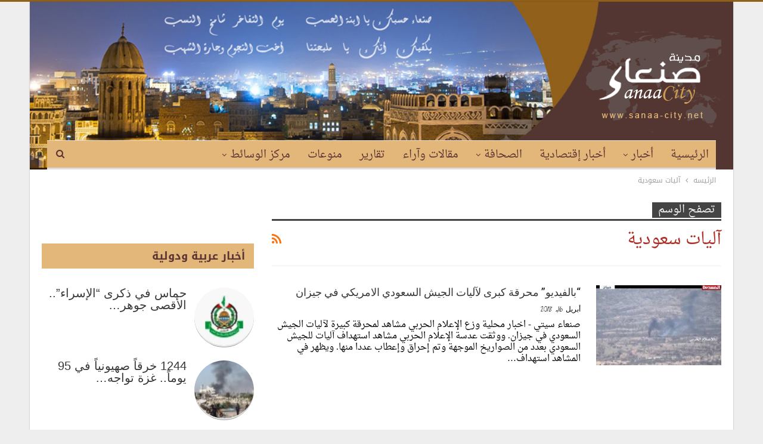

--- FILE ---
content_type: text/html; charset=UTF-8
request_url: https://www.sanaa-city.net/tag/%D8%A2%D9%84%D9%8A%D8%A7%D8%AA-%D8%B3%D8%B9%D9%88%D8%AF%D9%8A%D8%A9/
body_size: 16633
content:
	<!DOCTYPE html>
		<!--[if IE 8]>
	<html class="ie ie8" dir="rtl" lang="ar" prefix="og: https://ogp.me/ns#"> <![endif]-->
	<!--[if IE 9]>
	<html class="ie ie9" dir="rtl" lang="ar" prefix="og: https://ogp.me/ns#"> <![endif]-->
	<!--[if gt IE 9]><!-->
<html dir="rtl" lang="ar" prefix="og: https://ogp.me/ns#"> <!--<![endif]-->
	<head>
				<meta charset="UTF-8">
		<meta http-equiv="X-UA-Compatible" content="IE=edge">
		<meta name="viewport" content="width=device-width, initial-scale=1.0">
		<link rel="pingback" href="https://www.sanaa-city.net/xmlrpc.php"/>

		<title>آليات سعودية | موقع صنعاء سيتي</title>

		<!-- All in One SEO 4.9.2 - aioseo.com -->
	<meta name="robots" content="max-image-preview:large" />
	<meta name="google-site-verification" content="V2UCq2q328RoYbL9tTjN0snyZIMSbhPaMhs23hbajhg" />
	<meta name="msvalidate.01" content="4C2B18B9688DFB300D5C4443D5CC555D" />
	<meta name="yandex-verification" content="25b691f35739fdb9" />
	<link rel="canonical" href="https://www.sanaa-city.net/tag/%d8%a2%d9%84%d9%8a%d8%a7%d8%aa-%d8%b3%d8%b9%d9%88%d8%af%d9%8a%d8%a9/" />
	<meta name="generator" content="All in One SEO (AIOSEO) 4.9.2" />
		<script type="application/ld+json" class="aioseo-schema">
			{"@context":"https:\/\/schema.org","@graph":[{"@type":"BreadcrumbList","@id":"https:\/\/www.sanaa-city.net\/tag\/%D8%A2%D9%84%D9%8A%D8%A7%D8%AA-%D8%B3%D8%B9%D9%88%D8%AF%D9%8A%D8%A9\/#breadcrumblist","itemListElement":[{"@type":"ListItem","@id":"https:\/\/www.sanaa-city.net#listItem","position":1,"name":"\u0627\u0644\u0631\u0626\u064a\u0633\u064a\u0629","item":"https:\/\/www.sanaa-city.net","nextItem":{"@type":"ListItem","@id":"https:\/\/www.sanaa-city.net\/tag\/%d8%a2%d9%84%d9%8a%d8%a7%d8%aa-%d8%b3%d8%b9%d9%88%d8%af%d9%8a%d8%a9\/#listItem","name":"\u0622\u0644\u064a\u0627\u062a \u0633\u0639\u0648\u062f\u064a\u0629"}},{"@type":"ListItem","@id":"https:\/\/www.sanaa-city.net\/tag\/%d8%a2%d9%84%d9%8a%d8%a7%d8%aa-%d8%b3%d8%b9%d9%88%d8%af%d9%8a%d8%a9\/#listItem","position":2,"name":"\u0622\u0644\u064a\u0627\u062a \u0633\u0639\u0648\u062f\u064a\u0629","previousItem":{"@type":"ListItem","@id":"https:\/\/www.sanaa-city.net#listItem","name":"\u0627\u0644\u0631\u0626\u064a\u0633\u064a\u0629"}}]},{"@type":"CollectionPage","@id":"https:\/\/www.sanaa-city.net\/tag\/%D8%A2%D9%84%D9%8A%D8%A7%D8%AA-%D8%B3%D8%B9%D9%88%D8%AF%D9%8A%D8%A9\/#collectionpage","url":"https:\/\/www.sanaa-city.net\/tag\/%D8%A2%D9%84%D9%8A%D8%A7%D8%AA-%D8%B3%D8%B9%D9%88%D8%AF%D9%8A%D8%A9\/","name":"\u0622\u0644\u064a\u0627\u062a \u0633\u0639\u0648\u062f\u064a\u0629 | \u0645\u0648\u0642\u0639 \u0635\u0646\u0639\u0627\u0621 \u0633\u064a\u062a\u064a","inLanguage":"ar","isPartOf":{"@id":"https:\/\/www.sanaa-city.net\/#website"},"breadcrumb":{"@id":"https:\/\/www.sanaa-city.net\/tag\/%D8%A2%D9%84%D9%8A%D8%A7%D8%AA-%D8%B3%D8%B9%D9%88%D8%AF%D9%8A%D8%A9\/#breadcrumblist"}},{"@type":"Organization","@id":"https:\/\/www.sanaa-city.net\/#organization","name":"\u0645\u0648\u0642\u0639 \u0635\u0646\u0639\u0627\u0621 \u0639\u0627\u0635\u0645\u0629 \u0627\u0644\u062a\u0627\u0631\u064a\u062e \u0648\u0627\u0644\u062d\u0636\u0627\u0631\u0629","description":"\u0639\u0627\u0635\u0645\u0629 \u0627\u0644\u062a\u0627\u0631\u064a\u062e \u0648\u0627\u0644\u062b\u0642\u0627\u0641\u0629 \u0645\u0648\u0642\u0639 \u0635\u0646\u0639\u0627\u0621 \u0633\u064a\u062a\u064a","url":"https:\/\/www.sanaa-city.net\/","logo":{"@type":"ImageObject","url":"https:\/\/www.sanaa-city.net\/wp-content\/uploads\/2022\/10\/\u0644\u0642\u0637\u0629-\u0627\u0644\u0634\u0627\u0634\u0629-2022-10-23-155949.png","@id":"https:\/\/www.sanaa-city.net\/tag\/%D8%A2%D9%84%D9%8A%D8%A7%D8%AA-%D8%B3%D8%B9%D9%88%D8%AF%D9%8A%D8%A9\/#organizationLogo","width":360,"height":201},"image":{"@id":"https:\/\/www.sanaa-city.net\/tag\/%D8%A2%D9%84%D9%8A%D8%A7%D8%AA-%D8%B3%D8%B9%D9%88%D8%AF%D9%8A%D8%A9\/#organizationLogo"},"sameAs":["https:\/\/Facebook .com"]},{"@type":"WebSite","@id":"https:\/\/www.sanaa-city.net\/#website","url":"https:\/\/www.sanaa-city.net\/","name":"\u0645\u0648\u0642\u0639 \u0635\u0646\u0639\u0627\u0621 \u0633\u064a\u062a\u064a","description":"\u0639\u0627\u0635\u0645\u0629 \u0627\u0644\u062a\u0627\u0631\u064a\u062e \u0648\u0627\u0644\u062b\u0642\u0627\u0641\u0629","inLanguage":"ar","publisher":{"@id":"https:\/\/www.sanaa-city.net\/#organization"}}]}
		</script>
		<!-- All in One SEO -->


<!-- Better Open Graph, Schema.org & Twitter Integration -->
<meta property="og:locale" content="ar"/>
<meta property="og:site_name" content="موقع صنعاء سيتي"/>
<meta property="og:url" content="https://www.sanaa-city.net/tag/%D8%A2%D9%84%D9%8A%D8%A7%D8%AA-%D8%B3%D8%B9%D9%88%D8%AF%D9%8A%D8%A9/"/>
<meta property="og:title" content="Archives"/>
<meta property="og:description" content="عاصمة التاريخ والثقافة"/>
<meta property="og:type" content="website"/>
<meta name="twitter:card" content="summary"/>
<meta name="twitter:url" content="https://www.sanaa-city.net/tag/%D8%A2%D9%84%D9%8A%D8%A7%D8%AA-%D8%B3%D8%B9%D9%88%D8%AF%D9%8A%D8%A9/"/>
<meta name="twitter:title" content="Archives"/>
<meta name="twitter:description" content="عاصمة التاريخ والثقافة"/>
<!-- / Better Open Graph, Schema.org & Twitter Integration. -->
<link rel='dns-prefetch' href='//fonts.googleapis.com' />
<link rel="alternate" type="application/rss+xml" title="موقع صنعاء سيتي &laquo; الخلاصة" href="https://www.sanaa-city.net/feed/" />
<link rel="alternate" type="application/rss+xml" title="موقع صنعاء سيتي &laquo; آليات سعودية خلاصة الوسوم" href="https://www.sanaa-city.net/tag/%d8%a2%d9%84%d9%8a%d8%a7%d8%aa-%d8%b3%d8%b9%d9%88%d8%af%d9%8a%d8%a9/feed/" />
<script type="text/javascript">
window._wpemojiSettings = {"baseUrl":"https:\/\/s.w.org\/images\/core\/emoji\/14.0.0\/72x72\/","ext":".png","svgUrl":"https:\/\/s.w.org\/images\/core\/emoji\/14.0.0\/svg\/","svgExt":".svg","source":{"concatemoji":"https:\/\/www.sanaa-city.net\/wp-includes\/js\/wp-emoji-release.min.js?ver=6.1.9"}};
/*! This file is auto-generated */
!function(e,a,t){var n,r,o,i=a.createElement("canvas"),p=i.getContext&&i.getContext("2d");function s(e,t){var a=String.fromCharCode,e=(p.clearRect(0,0,i.width,i.height),p.fillText(a.apply(this,e),0,0),i.toDataURL());return p.clearRect(0,0,i.width,i.height),p.fillText(a.apply(this,t),0,0),e===i.toDataURL()}function c(e){var t=a.createElement("script");t.src=e,t.defer=t.type="text/javascript",a.getElementsByTagName("head")[0].appendChild(t)}for(o=Array("flag","emoji"),t.supports={everything:!0,everythingExceptFlag:!0},r=0;r<o.length;r++)t.supports[o[r]]=function(e){if(p&&p.fillText)switch(p.textBaseline="top",p.font="600 32px Arial",e){case"flag":return s([127987,65039,8205,9895,65039],[127987,65039,8203,9895,65039])?!1:!s([55356,56826,55356,56819],[55356,56826,8203,55356,56819])&&!s([55356,57332,56128,56423,56128,56418,56128,56421,56128,56430,56128,56423,56128,56447],[55356,57332,8203,56128,56423,8203,56128,56418,8203,56128,56421,8203,56128,56430,8203,56128,56423,8203,56128,56447]);case"emoji":return!s([129777,127995,8205,129778,127999],[129777,127995,8203,129778,127999])}return!1}(o[r]),t.supports.everything=t.supports.everything&&t.supports[o[r]],"flag"!==o[r]&&(t.supports.everythingExceptFlag=t.supports.everythingExceptFlag&&t.supports[o[r]]);t.supports.everythingExceptFlag=t.supports.everythingExceptFlag&&!t.supports.flag,t.DOMReady=!1,t.readyCallback=function(){t.DOMReady=!0},t.supports.everything||(n=function(){t.readyCallback()},a.addEventListener?(a.addEventListener("DOMContentLoaded",n,!1),e.addEventListener("load",n,!1)):(e.attachEvent("onload",n),a.attachEvent("onreadystatechange",function(){"complete"===a.readyState&&t.readyCallback()})),(e=t.source||{}).concatemoji?c(e.concatemoji):e.wpemoji&&e.twemoji&&(c(e.twemoji),c(e.wpemoji)))}(window,document,window._wpemojiSettings);
</script>
<style type="text/css">
img.wp-smiley,
img.emoji {
	display: inline !important;
	border: none !important;
	box-shadow: none !important;
	height: 1em !important;
	width: 1em !important;
	margin: 0 0.07em !important;
	vertical-align: -0.1em !important;
	background: none !important;
	padding: 0 !important;
}
</style>
	<link rel='stylesheet' id='wp-block-library-rtl-css' href='https://www.sanaa-city.net/wp-includes/css/dist/block-library/style-rtl.min.css?ver=6.1.9' type='text/css' media='all' />
<link rel='stylesheet' id='aioseo/css/src/vue/standalone/blocks/table-of-contents/global.scss-css' href='https://www.sanaa-city.net/wp-content/plugins/all-in-one-seo-pack/dist/Lite/assets/css/table-of-contents/global.e90f6d47.css?ver=4.9.2' type='text/css' media='all' />
<link rel='stylesheet' id='classic-theme-styles-css' href='https://www.sanaa-city.net/wp-includes/css/classic-themes.min.css?ver=1' type='text/css' media='all' />
<style id='global-styles-inline-css' type='text/css'>
body{--wp--preset--color--black: #000000;--wp--preset--color--cyan-bluish-gray: #abb8c3;--wp--preset--color--white: #ffffff;--wp--preset--color--pale-pink: #f78da7;--wp--preset--color--vivid-red: #cf2e2e;--wp--preset--color--luminous-vivid-orange: #ff6900;--wp--preset--color--luminous-vivid-amber: #fcb900;--wp--preset--color--light-green-cyan: #7bdcb5;--wp--preset--color--vivid-green-cyan: #00d084;--wp--preset--color--pale-cyan-blue: #8ed1fc;--wp--preset--color--vivid-cyan-blue: #0693e3;--wp--preset--color--vivid-purple: #9b51e0;--wp--preset--gradient--vivid-cyan-blue-to-vivid-purple: linear-gradient(135deg,rgba(6,147,227,1) 0%,rgb(155,81,224) 100%);--wp--preset--gradient--light-green-cyan-to-vivid-green-cyan: linear-gradient(135deg,rgb(122,220,180) 0%,rgb(0,208,130) 100%);--wp--preset--gradient--luminous-vivid-amber-to-luminous-vivid-orange: linear-gradient(135deg,rgba(252,185,0,1) 0%,rgba(255,105,0,1) 100%);--wp--preset--gradient--luminous-vivid-orange-to-vivid-red: linear-gradient(135deg,rgba(255,105,0,1) 0%,rgb(207,46,46) 100%);--wp--preset--gradient--very-light-gray-to-cyan-bluish-gray: linear-gradient(135deg,rgb(238,238,238) 0%,rgb(169,184,195) 100%);--wp--preset--gradient--cool-to-warm-spectrum: linear-gradient(135deg,rgb(74,234,220) 0%,rgb(151,120,209) 20%,rgb(207,42,186) 40%,rgb(238,44,130) 60%,rgb(251,105,98) 80%,rgb(254,248,76) 100%);--wp--preset--gradient--blush-light-purple: linear-gradient(135deg,rgb(255,206,236) 0%,rgb(152,150,240) 100%);--wp--preset--gradient--blush-bordeaux: linear-gradient(135deg,rgb(254,205,165) 0%,rgb(254,45,45) 50%,rgb(107,0,62) 100%);--wp--preset--gradient--luminous-dusk: linear-gradient(135deg,rgb(255,203,112) 0%,rgb(199,81,192) 50%,rgb(65,88,208) 100%);--wp--preset--gradient--pale-ocean: linear-gradient(135deg,rgb(255,245,203) 0%,rgb(182,227,212) 50%,rgb(51,167,181) 100%);--wp--preset--gradient--electric-grass: linear-gradient(135deg,rgb(202,248,128) 0%,rgb(113,206,126) 100%);--wp--preset--gradient--midnight: linear-gradient(135deg,rgb(2,3,129) 0%,rgb(40,116,252) 100%);--wp--preset--duotone--dark-grayscale: url('#wp-duotone-dark-grayscale');--wp--preset--duotone--grayscale: url('#wp-duotone-grayscale');--wp--preset--duotone--purple-yellow: url('#wp-duotone-purple-yellow');--wp--preset--duotone--blue-red: url('#wp-duotone-blue-red');--wp--preset--duotone--midnight: url('#wp-duotone-midnight');--wp--preset--duotone--magenta-yellow: url('#wp-duotone-magenta-yellow');--wp--preset--duotone--purple-green: url('#wp-duotone-purple-green');--wp--preset--duotone--blue-orange: url('#wp-duotone-blue-orange');--wp--preset--font-size--small: 13px;--wp--preset--font-size--medium: 20px;--wp--preset--font-size--large: 36px;--wp--preset--font-size--x-large: 42px;--wp--preset--spacing--20: 0.44rem;--wp--preset--spacing--30: 0.67rem;--wp--preset--spacing--40: 1rem;--wp--preset--spacing--50: 1.5rem;--wp--preset--spacing--60: 2.25rem;--wp--preset--spacing--70: 3.38rem;--wp--preset--spacing--80: 5.06rem;}:where(.is-layout-flex){gap: 0.5em;}body .is-layout-flow > .alignleft{float: left;margin-inline-start: 0;margin-inline-end: 2em;}body .is-layout-flow > .alignright{float: right;margin-inline-start: 2em;margin-inline-end: 0;}body .is-layout-flow > .aligncenter{margin-left: auto !important;margin-right: auto !important;}body .is-layout-constrained > .alignleft{float: left;margin-inline-start: 0;margin-inline-end: 2em;}body .is-layout-constrained > .alignright{float: right;margin-inline-start: 2em;margin-inline-end: 0;}body .is-layout-constrained > .aligncenter{margin-left: auto !important;margin-right: auto !important;}body .is-layout-constrained > :where(:not(.alignleft):not(.alignright):not(.alignfull)){max-width: var(--wp--style--global--content-size);margin-left: auto !important;margin-right: auto !important;}body .is-layout-constrained > .alignwide{max-width: var(--wp--style--global--wide-size);}body .is-layout-flex{display: flex;}body .is-layout-flex{flex-wrap: wrap;align-items: center;}body .is-layout-flex > *{margin: 0;}:where(.wp-block-columns.is-layout-flex){gap: 2em;}.has-black-color{color: var(--wp--preset--color--black) !important;}.has-cyan-bluish-gray-color{color: var(--wp--preset--color--cyan-bluish-gray) !important;}.has-white-color{color: var(--wp--preset--color--white) !important;}.has-pale-pink-color{color: var(--wp--preset--color--pale-pink) !important;}.has-vivid-red-color{color: var(--wp--preset--color--vivid-red) !important;}.has-luminous-vivid-orange-color{color: var(--wp--preset--color--luminous-vivid-orange) !important;}.has-luminous-vivid-amber-color{color: var(--wp--preset--color--luminous-vivid-amber) !important;}.has-light-green-cyan-color{color: var(--wp--preset--color--light-green-cyan) !important;}.has-vivid-green-cyan-color{color: var(--wp--preset--color--vivid-green-cyan) !important;}.has-pale-cyan-blue-color{color: var(--wp--preset--color--pale-cyan-blue) !important;}.has-vivid-cyan-blue-color{color: var(--wp--preset--color--vivid-cyan-blue) !important;}.has-vivid-purple-color{color: var(--wp--preset--color--vivid-purple) !important;}.has-black-background-color{background-color: var(--wp--preset--color--black) !important;}.has-cyan-bluish-gray-background-color{background-color: var(--wp--preset--color--cyan-bluish-gray) !important;}.has-white-background-color{background-color: var(--wp--preset--color--white) !important;}.has-pale-pink-background-color{background-color: var(--wp--preset--color--pale-pink) !important;}.has-vivid-red-background-color{background-color: var(--wp--preset--color--vivid-red) !important;}.has-luminous-vivid-orange-background-color{background-color: var(--wp--preset--color--luminous-vivid-orange) !important;}.has-luminous-vivid-amber-background-color{background-color: var(--wp--preset--color--luminous-vivid-amber) !important;}.has-light-green-cyan-background-color{background-color: var(--wp--preset--color--light-green-cyan) !important;}.has-vivid-green-cyan-background-color{background-color: var(--wp--preset--color--vivid-green-cyan) !important;}.has-pale-cyan-blue-background-color{background-color: var(--wp--preset--color--pale-cyan-blue) !important;}.has-vivid-cyan-blue-background-color{background-color: var(--wp--preset--color--vivid-cyan-blue) !important;}.has-vivid-purple-background-color{background-color: var(--wp--preset--color--vivid-purple) !important;}.has-black-border-color{border-color: var(--wp--preset--color--black) !important;}.has-cyan-bluish-gray-border-color{border-color: var(--wp--preset--color--cyan-bluish-gray) !important;}.has-white-border-color{border-color: var(--wp--preset--color--white) !important;}.has-pale-pink-border-color{border-color: var(--wp--preset--color--pale-pink) !important;}.has-vivid-red-border-color{border-color: var(--wp--preset--color--vivid-red) !important;}.has-luminous-vivid-orange-border-color{border-color: var(--wp--preset--color--luminous-vivid-orange) !important;}.has-luminous-vivid-amber-border-color{border-color: var(--wp--preset--color--luminous-vivid-amber) !important;}.has-light-green-cyan-border-color{border-color: var(--wp--preset--color--light-green-cyan) !important;}.has-vivid-green-cyan-border-color{border-color: var(--wp--preset--color--vivid-green-cyan) !important;}.has-pale-cyan-blue-border-color{border-color: var(--wp--preset--color--pale-cyan-blue) !important;}.has-vivid-cyan-blue-border-color{border-color: var(--wp--preset--color--vivid-cyan-blue) !important;}.has-vivid-purple-border-color{border-color: var(--wp--preset--color--vivid-purple) !important;}.has-vivid-cyan-blue-to-vivid-purple-gradient-background{background: var(--wp--preset--gradient--vivid-cyan-blue-to-vivid-purple) !important;}.has-light-green-cyan-to-vivid-green-cyan-gradient-background{background: var(--wp--preset--gradient--light-green-cyan-to-vivid-green-cyan) !important;}.has-luminous-vivid-amber-to-luminous-vivid-orange-gradient-background{background: var(--wp--preset--gradient--luminous-vivid-amber-to-luminous-vivid-orange) !important;}.has-luminous-vivid-orange-to-vivid-red-gradient-background{background: var(--wp--preset--gradient--luminous-vivid-orange-to-vivid-red) !important;}.has-very-light-gray-to-cyan-bluish-gray-gradient-background{background: var(--wp--preset--gradient--very-light-gray-to-cyan-bluish-gray) !important;}.has-cool-to-warm-spectrum-gradient-background{background: var(--wp--preset--gradient--cool-to-warm-spectrum) !important;}.has-blush-light-purple-gradient-background{background: var(--wp--preset--gradient--blush-light-purple) !important;}.has-blush-bordeaux-gradient-background{background: var(--wp--preset--gradient--blush-bordeaux) !important;}.has-luminous-dusk-gradient-background{background: var(--wp--preset--gradient--luminous-dusk) !important;}.has-pale-ocean-gradient-background{background: var(--wp--preset--gradient--pale-ocean) !important;}.has-electric-grass-gradient-background{background: var(--wp--preset--gradient--electric-grass) !important;}.has-midnight-gradient-background{background: var(--wp--preset--gradient--midnight) !important;}.has-small-font-size{font-size: var(--wp--preset--font-size--small) !important;}.has-medium-font-size{font-size: var(--wp--preset--font-size--medium) !important;}.has-large-font-size{font-size: var(--wp--preset--font-size--large) !important;}.has-x-large-font-size{font-size: var(--wp--preset--font-size--x-large) !important;}
.wp-block-navigation a:where(:not(.wp-element-button)){color: inherit;}
:where(.wp-block-columns.is-layout-flex){gap: 2em;}
.wp-block-pullquote{font-size: 1.5em;line-height: 1.6;}
</style>
<link rel='stylesheet' id='better-framework-main-fonts-css' href='https://fonts.googleapis.com/css?family=Cedarville+Cursive:400%7CRoboto:400,500&#038;display=swap' type='text/css' media='all' />
<link rel='stylesheet' id='better-framework-font-1-css' href='//fonts.googleapis.com/earlyaccess/droidarabickufi.css' type='text/css' media='all' />
<link rel='stylesheet' id='better-framework-font-2-css' href='//fonts.googleapis.com/earlyaccess/droidarabicnaskh.css' type='text/css' media='all' />
<script type='text/javascript' src='https://www.sanaa-city.net/wp-includes/js/jquery/jquery.min.js?ver=3.6.1' id='jquery-core-js'></script>
<script type='text/javascript' src='https://www.sanaa-city.net/wp-includes/js/jquery/jquery-migrate.min.js?ver=3.3.2' id='jquery-migrate-js'></script>
<!--[if lt IE 9]>
<script type='text/javascript' src='https://www.sanaa-city.net/wp-content/themes/publisher/includes/libs/better-framework/assets/js/html5shiv.min.js?ver=3.15.0' id='bf-html5shiv-js'></script>
<![endif]-->
<!--[if lt IE 9]>
<script type='text/javascript' src='https://www.sanaa-city.net/wp-content/themes/publisher/includes/libs/better-framework/assets/js/respond.min.js?ver=3.15.0' id='bf-respond-js'></script>
<![endif]-->
<link rel="https://api.w.org/" href="https://www.sanaa-city.net/wp-json/" /><link rel="alternate" type="application/json" href="https://www.sanaa-city.net/wp-json/wp/v2/tags/5746" /><link rel="EditURI" type="application/rsd+xml" title="RSD" href="https://www.sanaa-city.net/xmlrpc.php?rsd" />
<link rel="wlwmanifest" type="application/wlwmanifest+xml" href="https://www.sanaa-city.net/wp-includes/wlwmanifest.xml" />
<meta name="generator" content="WordPress 6.1.9" />
<meta name="generator" content="Powered by WPBakery Page Builder - drag and drop page builder for WordPress."/>
<script type="application/ld+json">{
    "@context": "http://schema.org/",
    "@type": "Organization",
    "@id": "#organization",
    "logo": {
        "@type": "ImageObject",
        "url": "http://www.sanaa-city.net/wp-content/uploads/2018/01/logo.png"
    },
    "url": "https://www.sanaa-city.net/",
    "name": "\u0645\u0648\u0642\u0639 \u0635\u0646\u0639\u0627\u0621 \u0633\u064a\u062a\u064a",
    "description": "\u0639\u0627\u0635\u0645\u0629 \u0627\u0644\u062a\u0627\u0631\u064a\u062e \u0648\u0627\u0644\u062b\u0642\u0627\u0641\u0629"
}</script>
<script type="application/ld+json">{
    "@context": "http://schema.org/",
    "@type": "WebSite",
    "name": "\u0645\u0648\u0642\u0639 \u0635\u0646\u0639\u0627\u0621 \u0633\u064a\u062a\u064a",
    "alternateName": "\u0639\u0627\u0635\u0645\u0629 \u0627\u0644\u062a\u0627\u0631\u064a\u062e \u0648\u0627\u0644\u062b\u0642\u0627\u0641\u0629",
    "url": "https://www.sanaa-city.net/"
}</script>
<link rel='stylesheet' id='bf-minifed-css-1' href='https://www.sanaa-city.net/wp-content/bs-booster-cache/2466362ec281b7645f92a8fa4bea58f4.css' type='text/css' media='all' />
<link rel='stylesheet' id='7.11.0-1753887349' href='https://www.sanaa-city.net/wp-content/bs-booster-cache/3b40bc82bd9cdfe91b31d1a01d29a588.css' type='text/css' media='all' />
<link rel="icon" href="https://www.sanaa-city.net/wp-content/uploads/2024/03/cropped-لقطة-الشاشة-2022-10-23-155949-32x32.png" sizes="32x32" />
<link rel="icon" href="https://www.sanaa-city.net/wp-content/uploads/2024/03/cropped-لقطة-الشاشة-2022-10-23-155949-192x192.png" sizes="192x192" />
<link rel="apple-touch-icon" href="https://www.sanaa-city.net/wp-content/uploads/2024/03/cropped-لقطة-الشاشة-2022-10-23-155949-180x180.png" />
<meta name="msapplication-TileImage" content="https://www.sanaa-city.net/wp-content/uploads/2024/03/cropped-لقطة-الشاشة-2022-10-23-155949-270x270.png" />

<!-- BetterFramework Head Inline CSS -->
<style>
.site-header .site-branding .logo img {
    max-width: 100%;
   margin-right: -59px;
    margin-bottom: -37px;
}
.section-heading.sh-t3:after {
    background: #e3b77a;
}
.section-heading.sh-t3.sh-s4>a>.h-text.h-text.h-text{
    color: #5a3433!important;
}
.wpb_wrapper .better-newsticker {
    margin-right: 20px;
    margin-left: -340px;
}
.site-header .main-menu > li:active > a, .site-header .main-menu > li > a:hover {
    background-color: #91601b;
    
}
.wpb_wrapper .better-newsticker {
    margin-right: -1px;
    margin-left: -340px;
    margin-top: -25px;
}

.widget img {
    width: 100%;
   
}

.listing-item-tb-1 .img-holder {
    margin-left: 0;
    margin-right: auto;
    border-bottom-style: ridge;
    border-radius: 100px;
    height: 100px;
    width: 100px;
    position: inherit;
}
.listing-item-tb-1 .title a {
    color: inherit;
    font-family: GillSans, Calibri, Trebuchet, sans-serif !important;
    font-size: 20px;
}
.listing-item-grid-2 .title a {
    margin: 6px 0 2px;
    font-family: GillSans, Calibri, Trebuchet, sans-serif !important;
    font-size: 29px !important;
    line-height: 1.1 !important;
    font-weight: 700 !important;
    color: cyan;
}
.listing-item-grid-1 .title {
    margin: 6px 0 2px;
    font-family: GillSans, Calibri, Trebuchet, sans-serif !important;
    font-size: 20px !important;
    line-height: 1.1 !important;
    font-weight: 700 !important;
}

.listing-item-text-3 .title a {
    font-family: GillSans, Calibri, Trebuchet, sans-serif !important;
    font-size: 20px !important;
    line-height: 1.0 !important;
    font-weight: 700 !important;
    text-align: center;
}
    .listing-item-tb-3 .title a {
   
    font-family: GillSans, Calibri, Trebuchet, sans-serif !important;
    font-size: 20px !important;
    line-height: 1.1 !important;
    font-weight: 700 !important;
}
.listing-item-grid-2 .post-summary {
    padding-bottom: -32px;
    border-bottom: 0px solid #f1f1f1;
    color: cyan;
}

</style>
<!-- /BetterFramework Head Inline CSS-->
<noscript><style> .wpb_animate_when_almost_visible { opacity: 1; }</style></noscript>	</head>

<body class="rtl archive tag tag-5746 bs-theme bs-publisher bs-publisher-clean-magazine active-light-box active-top-line close-rh page-layout-2-col page-layout-2-col-right boxed active-sticky-sidebar main-menu-sticky-smart main-menu-boxed active-ajax-search  wpb-js-composer js-comp-ver-6.7.0 vc_responsive bs-ll-d" dir="rtl">
<svg xmlns="http://www.w3.org/2000/svg" viewBox="0 0 0 0" width="0" height="0" focusable="false" role="none" style="visibility: hidden; position: absolute; left: -9999px; overflow: hidden;" ><defs><filter id="wp-duotone-dark-grayscale"><feColorMatrix color-interpolation-filters="sRGB" type="matrix" values=" .299 .587 .114 0 0 .299 .587 .114 0 0 .299 .587 .114 0 0 .299 .587 .114 0 0 " /><feComponentTransfer color-interpolation-filters="sRGB" ><feFuncR type="table" tableValues="0 0.49803921568627" /><feFuncG type="table" tableValues="0 0.49803921568627" /><feFuncB type="table" tableValues="0 0.49803921568627" /><feFuncA type="table" tableValues="1 1" /></feComponentTransfer><feComposite in2="SourceGraphic" operator="in" /></filter></defs></svg><svg xmlns="http://www.w3.org/2000/svg" viewBox="0 0 0 0" width="0" height="0" focusable="false" role="none" style="visibility: hidden; position: absolute; left: -9999px; overflow: hidden;" ><defs><filter id="wp-duotone-grayscale"><feColorMatrix color-interpolation-filters="sRGB" type="matrix" values=" .299 .587 .114 0 0 .299 .587 .114 0 0 .299 .587 .114 0 0 .299 .587 .114 0 0 " /><feComponentTransfer color-interpolation-filters="sRGB" ><feFuncR type="table" tableValues="0 1" /><feFuncG type="table" tableValues="0 1" /><feFuncB type="table" tableValues="0 1" /><feFuncA type="table" tableValues="1 1" /></feComponentTransfer><feComposite in2="SourceGraphic" operator="in" /></filter></defs></svg><svg xmlns="http://www.w3.org/2000/svg" viewBox="0 0 0 0" width="0" height="0" focusable="false" role="none" style="visibility: hidden; position: absolute; left: -9999px; overflow: hidden;" ><defs><filter id="wp-duotone-purple-yellow"><feColorMatrix color-interpolation-filters="sRGB" type="matrix" values=" .299 .587 .114 0 0 .299 .587 .114 0 0 .299 .587 .114 0 0 .299 .587 .114 0 0 " /><feComponentTransfer color-interpolation-filters="sRGB" ><feFuncR type="table" tableValues="0.54901960784314 0.98823529411765" /><feFuncG type="table" tableValues="0 1" /><feFuncB type="table" tableValues="0.71764705882353 0.25490196078431" /><feFuncA type="table" tableValues="1 1" /></feComponentTransfer><feComposite in2="SourceGraphic" operator="in" /></filter></defs></svg><svg xmlns="http://www.w3.org/2000/svg" viewBox="0 0 0 0" width="0" height="0" focusable="false" role="none" style="visibility: hidden; position: absolute; left: -9999px; overflow: hidden;" ><defs><filter id="wp-duotone-blue-red"><feColorMatrix color-interpolation-filters="sRGB" type="matrix" values=" .299 .587 .114 0 0 .299 .587 .114 0 0 .299 .587 .114 0 0 .299 .587 .114 0 0 " /><feComponentTransfer color-interpolation-filters="sRGB" ><feFuncR type="table" tableValues="0 1" /><feFuncG type="table" tableValues="0 0.27843137254902" /><feFuncB type="table" tableValues="0.5921568627451 0.27843137254902" /><feFuncA type="table" tableValues="1 1" /></feComponentTransfer><feComposite in2="SourceGraphic" operator="in" /></filter></defs></svg><svg xmlns="http://www.w3.org/2000/svg" viewBox="0 0 0 0" width="0" height="0" focusable="false" role="none" style="visibility: hidden; position: absolute; left: -9999px; overflow: hidden;" ><defs><filter id="wp-duotone-midnight"><feColorMatrix color-interpolation-filters="sRGB" type="matrix" values=" .299 .587 .114 0 0 .299 .587 .114 0 0 .299 .587 .114 0 0 .299 .587 .114 0 0 " /><feComponentTransfer color-interpolation-filters="sRGB" ><feFuncR type="table" tableValues="0 0" /><feFuncG type="table" tableValues="0 0.64705882352941" /><feFuncB type="table" tableValues="0 1" /><feFuncA type="table" tableValues="1 1" /></feComponentTransfer><feComposite in2="SourceGraphic" operator="in" /></filter></defs></svg><svg xmlns="http://www.w3.org/2000/svg" viewBox="0 0 0 0" width="0" height="0" focusable="false" role="none" style="visibility: hidden; position: absolute; left: -9999px; overflow: hidden;" ><defs><filter id="wp-duotone-magenta-yellow"><feColorMatrix color-interpolation-filters="sRGB" type="matrix" values=" .299 .587 .114 0 0 .299 .587 .114 0 0 .299 .587 .114 0 0 .299 .587 .114 0 0 " /><feComponentTransfer color-interpolation-filters="sRGB" ><feFuncR type="table" tableValues="0.78039215686275 1" /><feFuncG type="table" tableValues="0 0.94901960784314" /><feFuncB type="table" tableValues="0.35294117647059 0.47058823529412" /><feFuncA type="table" tableValues="1 1" /></feComponentTransfer><feComposite in2="SourceGraphic" operator="in" /></filter></defs></svg><svg xmlns="http://www.w3.org/2000/svg" viewBox="0 0 0 0" width="0" height="0" focusable="false" role="none" style="visibility: hidden; position: absolute; left: -9999px; overflow: hidden;" ><defs><filter id="wp-duotone-purple-green"><feColorMatrix color-interpolation-filters="sRGB" type="matrix" values=" .299 .587 .114 0 0 .299 .587 .114 0 0 .299 .587 .114 0 0 .299 .587 .114 0 0 " /><feComponentTransfer color-interpolation-filters="sRGB" ><feFuncR type="table" tableValues="0.65098039215686 0.40392156862745" /><feFuncG type="table" tableValues="0 1" /><feFuncB type="table" tableValues="0.44705882352941 0.4" /><feFuncA type="table" tableValues="1 1" /></feComponentTransfer><feComposite in2="SourceGraphic" operator="in" /></filter></defs></svg><svg xmlns="http://www.w3.org/2000/svg" viewBox="0 0 0 0" width="0" height="0" focusable="false" role="none" style="visibility: hidden; position: absolute; left: -9999px; overflow: hidden;" ><defs><filter id="wp-duotone-blue-orange"><feColorMatrix color-interpolation-filters="sRGB" type="matrix" values=" .299 .587 .114 0 0 .299 .587 .114 0 0 .299 .587 .114 0 0 .299 .587 .114 0 0 " /><feComponentTransfer color-interpolation-filters="sRGB" ><feFuncR type="table" tableValues="0.098039215686275 1" /><feFuncG type="table" tableValues="0 0.66274509803922" /><feFuncB type="table" tableValues="0.84705882352941 0.41960784313725" /><feFuncA type="table" tableValues="1 1" /></feComponentTransfer><feComposite in2="SourceGraphic" operator="in" /></filter></defs></svg>		<div class="main-wrap content-main-wrap">
			<header id="header" class="site-header header-style-2 boxed" itemscope="itemscope" itemtype="https://schema.org/WPHeader">

				<div class="header-inner">
			<div class="content-wrap">
				<div class="container">
					<div class="row">
						<div class="row-height">
							<div class="logo-col col-xs-12">
								<div class="col-inside">
									<div id="site-branding" class="site-branding">
	<p  id="site-title" class="logo h1 img-logo">
	<a href="https://www.sanaa-city.net/" itemprop="url" rel="home">
					<img id="site-logo" src="http://www.sanaa-city.net/wp-content/uploads/2018/01/logo.png"
			     alt="موقع صنعاء سيتي"  data-bsrjs="http://www.sanaa-city.net/wp-content/uploads/2018/01/logo.png"  />

			<span class="site-title">موقع صنعاء سيتي - عاصمة التاريخ والثقافة</span>
				</a>
</p>
</div><!-- .site-branding -->
								</div>
							</div>
													</div>
					</div>
				</div>
			</div>
		</div>

		<div id="menu-main" class="menu main-menu-wrapper show-search-item menu-actions-btn-width-1" role="navigation" itemscope="itemscope" itemtype="https://schema.org/SiteNavigationElement">
	<div class="main-menu-inner">
		<div class="content-wrap">
			<div class="container">

				<nav class="main-menu-container">
					<ul id="main-navigation" class="main-menu menu bsm-pure clearfix">
						<li id="menu-item-660" class="menu-item menu-item-type-custom menu-item-object-custom menu-item-home better-anim-fade menu-item-660"><a href="http://www.sanaa-city.net/">الرئيسية</a></li>
<li id="menu-item-661" class="menu-item menu-item-type-taxonomy menu-item-object-category menu-item-has-children menu-term-17 better-anim-fade menu-item-661"><a href="https://www.sanaa-city.net/category/%d8%a7%d9%84%d8%a3%d8%ae%d8%a8%d8%a7%d8%b1/">أخبار</a>
<ul class="sub-menu">
	<li id="menu-item-667" class="menu-item menu-item-type-taxonomy menu-item-object-category menu-term-73 better-anim-fade menu-item-667"><a href="https://www.sanaa-city.net/category/%d8%a7%d9%84%d8%a3%d8%ae%d8%a8%d8%a7%d8%b1/%d8%a7%d9%84%d8%a3%d8%ae%d8%a8%d8%a7%d8%b1-%d8%a7%d9%84%d9%85%d8%ad%d9%84%d9%8a%d8%a9/">الأخبار المحلية</a></li>
	<li id="menu-item-17556" class="menu-item menu-item-type-taxonomy menu-item-object-category menu-term-147 better-anim-fade menu-item-17556"><a href="https://www.sanaa-city.net/category/%d8%a3%d9%87%d9%85-%d8%a7%d9%84%d8%a3%d8%ae%d8%a8%d8%a7%d8%b1/">أهم الأخبار</a></li>
	<li id="menu-item-17554" class="menu-item menu-item-type-taxonomy menu-item-object-category menu-term-150 better-anim-fade menu-item-17554"><a href="https://www.sanaa-city.net/category/%d8%a7%d9%84%d8%a3%d8%ae%d8%a8%d8%a7%d8%b1/%d8%a7%d9%84%d8%a3%d8%ae%d8%a8%d8%a7%d8%b1-%d8%a7%d9%84%d8%b9%d8%b1%d8%a8%d9%8a%d8%a9-%d9%88%d8%a7%d9%84%d8%af%d9%88%d9%84%d9%8a%d8%a9/">أخبار عربية ودولية</a></li>
</ul>
</li>
<li id="menu-item-17552" class="menu-item menu-item-type-taxonomy menu-item-object-category menu-term-155 better-anim-fade menu-item-17552"><a href="https://www.sanaa-city.net/category/%d8%a7%d9%84%d8%a3%d8%ae%d8%a8%d8%a7%d8%b1/%d8%a7%d9%84%d8%a3%d8%ae%d8%a8%d8%a7%d8%b1-%d8%a7%d9%84%d8%a5%d9%82%d8%aa%d8%b5%d8%a7%d8%af%d9%8a%d8%a9/">أخبار إقتصادية</a></li>
<li id="menu-item-17557" class="menu-item menu-item-type-taxonomy menu-item-object-category menu-item-has-children menu-term-169 better-anim-fade menu-item-17557"><a href="https://www.sanaa-city.net/category/%d8%a7%d9%84%d8%b5%d8%ad%d8%a7%d9%81%d8%a9/">الصحافة</a>
<ul class="sub-menu">
	<li id="menu-item-17559" class="menu-item menu-item-type-taxonomy menu-item-object-category menu-term-187 better-anim-fade menu-item-17559"><a href="https://www.sanaa-city.net/category/%d8%a7%d9%84%d8%b5%d8%ad%d8%a7%d9%81%d8%a9/%d8%b5%d8%ad%d8%a7%d9%81%d8%a9-%d9%85%d8%ad%d9%84%d9%8a%d8%a9/">صحافة محلية</a></li>
	<li id="menu-item-17558" class="menu-item menu-item-type-taxonomy menu-item-object-category menu-term-188 better-anim-fade menu-item-17558"><a href="https://www.sanaa-city.net/category/%d8%a7%d9%84%d8%b5%d8%ad%d8%a7%d9%81%d8%a9/%d8%b5%d8%ad%d8%a7%d9%81%d8%a9-%d8%b9%d8%b1%d8%a8%d9%8a%d8%a9-%d9%88%d8%af%d9%88%d9%84%d9%8a%d8%a9/">صحافة عربية ودولية</a></li>
</ul>
</li>
<li id="menu-item-670" class="menu-item menu-item-type-taxonomy menu-item-object-category menu-term-74 better-anim-fade menu-item-670"><a href="https://www.sanaa-city.net/category/%d9%85%d9%82%d8%a7%d9%84%d8%a7%d8%aa-%d9%88%d8%a2%d8%b1%d8%a7%d8%a1/">مقالات وآراء</a></li>
<li id="menu-item-668" class="menu-item menu-item-type-taxonomy menu-item-object-category menu-term-24 better-anim-fade menu-item-668"><a href="https://www.sanaa-city.net/category/%d8%aa%d9%82%d8%a7%d8%b1%d9%8a%d8%b1/">تقارير</a></li>
<li id="menu-item-17930" class="menu-item menu-item-type-taxonomy menu-item-object-category menu-term-205 better-anim-fade menu-item-17930"><a href="https://www.sanaa-city.net/category/%d8%a3%d9%82%d8%b3%d8%a7%d9%85-%d8%a2%d8%ae%d8%b1%d9%89/">منوعات</a></li>
<li id="menu-item-17560" class="menu-item menu-item-type-taxonomy menu-item-object-category menu-item-has-children menu-term-56 better-anim-fade menu-item-17560"><a href="https://www.sanaa-city.net/category/%d9%85%d8%b1%d9%83%d8%b2-%d8%a7%d9%84%d9%88%d8%b3%d8%a7%d8%a6%d8%b7/">مركز الوسائط</a>
<ul class="sub-menu">
	<li id="menu-item-17562" class="menu-item menu-item-type-taxonomy menu-item-object-category menu-term-54 better-anim-fade menu-item-17562"><a href="https://www.sanaa-city.net/category/%d9%85%d8%b1%d9%83%d8%b2-%d8%a7%d9%84%d9%88%d8%b3%d8%a7%d8%a6%d8%b7/%d8%a7%d9%84%d8%b5%d9%88%d8%b1/">صور</a></li>
	<li id="menu-item-17563" class="menu-item menu-item-type-taxonomy menu-item-object-category menu-term-44 better-anim-fade menu-item-17563"><a href="https://www.sanaa-city.net/category/%d9%85%d8%b1%d9%83%d8%b2-%d8%a7%d9%84%d9%88%d8%b3%d8%a7%d8%a6%d8%b7/%d9%83%d8%a7%d8%b1%d9%8a%d9%83%d8%a7%d8%aa%d9%8a%d8%b1/">كاريكاتير</a></li>
	<li id="menu-item-23530" class="menu-item menu-item-type-taxonomy menu-item-object-category menu-term-1284 better-anim-fade menu-item-23530"><a href="https://www.sanaa-city.net/category/%d9%85%d8%b1%d9%83%d8%b2-%d8%a7%d9%84%d9%88%d8%b3%d8%a7%d8%a6%d8%b7/%d8%b5%d9%88%d8%aa/">صوت</a></li>
	<li id="menu-item-17566" class="menu-item menu-item-type-taxonomy menu-item-object-category menu-term-46 better-anim-fade menu-item-17566"><a href="https://www.sanaa-city.net/category/%d9%85%d8%b1%d9%83%d8%b2-%d8%a7%d9%84%d9%88%d8%b3%d8%a7%d8%a6%d8%b7/%d9%85%d9%82%d8%a7%d8%b7%d8%b9-%d9%81%d9%8a%d8%af%d9%8a%d9%88/">مقاطع فيديو</a></li>
</ul>
</li>
					</ul><!-- #main-navigation -->
											<div class="menu-action-buttons width-1">
															<div class="search-container close">
									<span class="search-handler"><i class="fa fa-search"></i></span>

									<div class="search-box clearfix">
										<form role="search" method="get" class="search-form clearfix" action="https://www.sanaa-city.net">
	<input type="search" class="search-field"
	       placeholder="بحث..."
	       value="" name="s"
	       title="البحث عن:"
	       autocomplete="off">
	<input type="submit" class="search-submit" value="بحث">
</form><!-- .search-form -->
									</div>
								</div>
														</div>
										</nav><!-- .main-menu-container -->

			</div>
		</div>
	</div>
</div><!-- .menu -->
	</header><!-- .header -->
	<div class="rh-header clearfix dark deferred-block-exclude">
		<div class="rh-container clearfix">

			<div class="menu-container close">
				<span class="menu-handler"><span class="lines"></span></span>
			</div><!-- .menu-container -->

			<div class="logo-container rh-img-logo">
				<a href="https://www.sanaa-city.net/" itemprop="url" rel="home">
											<img src="http://www.sanaa-city.net/wp-content/uploads/2018/01/logo.png"
						     alt="موقع صنعاء سيتي"  />				</a>
			</div><!-- .logo-container -->
		</div><!-- .rh-container -->
	</div><!-- .rh-header -->
<nav role="navigation" aria-label="Breadcrumbs" class="bf-breadcrumb clearfix bc-top-style"><div class="content-wrap"><div class="container bf-breadcrumb-container"><ul class="bf-breadcrumb-items" itemscope itemtype="http://schema.org/BreadcrumbList"><meta name="numberOfItems" content="2" /><meta name="itemListOrder" content="Ascending" /><li itemprop="itemListElement" itemscope itemtype="http://schema.org/ListItem" class="bf-breadcrumb-item bf-breadcrumb-begin"><a itemprop="item" href="https://www.sanaa-city.net" rel="home"><span itemprop="name">الرئيسه</span></a><meta itemprop="position" content="1" /></li><li itemprop="itemListElement" itemscope itemtype="http://schema.org/ListItem" class="bf-breadcrumb-item bf-breadcrumb-end"><span itemprop="name">آليات سعودية</span><meta itemprop="item" content="https://www.sanaa-city.net/tag/%d8%a2%d9%84%d9%8a%d8%a7%d8%aa-%d8%b3%d8%b9%d9%88%d8%af%d9%8a%d8%a9/"/><meta itemprop="position" content="2" /></li></ul></div></div></nav><div class="content-wrap">
		<main id="content" class="content-container">

		<div class="container layout-2-col layout-2-col-1 layout-right-sidebar layout-bc-before">
			<div class="row main-section">
										<div class="col-sm-8 content-column">
							<section class="archive-title tag-title with-action">
	<div class="pre-title"><span>تصفح الوسم</span></div>

	<div class="actions-container">
		<a class="rss-link" href="https://www.sanaa-city.net/tag/%d8%a2%d9%84%d9%8a%d8%a7%d8%aa-%d8%b3%d8%b9%d9%88%d8%af%d9%8a%d8%a9/feed/"><i class="fa fa-rss"></i></a>
	</div>

	<h1 class="page-heading"><span class="h-title">آليات سعودية</span></h1>

	</section>
	<div class="listing listing-blog listing-blog-1 clearfix  columns-1">
		<article class="post-38357 type-post format-standard has-post-thumbnail   listing-item listing-item-blog  listing-item-blog-1 main-term-17 bsw-7 ">
		<div class="item-inner clearfix">
							<div class="featured clearfix">
										<a  title="&#8220;بالفيديو&#8221; محرقة كبرى لآليات الجيش السعودي الامريكي في جيزان" style="background-image: url(https://www.sanaa-city.net/wp-content/uploads/2018/04/محرقه-كبيرة-210x136.jpg);" data-bsrjs="https://www.sanaa-city.net/wp-content/uploads/2018/04/محرقه-كبيرة-279x220.jpg"							class="img-holder" href="https://www.sanaa-city.net/38357/"></a>
									</div>
			<h2 class="title">			<a href="https://www.sanaa-city.net/38357/" class="post-url post-title">
				&#8220;بالفيديو&#8221; محرقة كبرى لآليات الجيش السعودي الامريكي في جيزان			</a>
			</h2>		<div class="post-meta">

							<span class="time"><time class="post-published updated"
				                         datetime="2018-04-16T11:24:20+03:00">أبريل 16, 2018</time></span>
						</div>
						<div class="post-summary">
					صنعاء سيتي - اخبار محلية

وزع الإعلام الحربي مشاهد لمحرقة كبيرة لآليات الجيش السعودي في جيزان.

ووثقت عدسة الإعلام الحربي مشاهد استهداف آليات للجيش السعودي بعدد من الصواريخ الموجهة وتم إحراق وإعطاب عددا منها.

ويظهر في المشاهد استهداف&hellip;				</div>
						</div>
	</article>
	</div>
							</div><!-- .content-column -->
												<div class="col-sm-4 sidebar-column sidebar-column-primary">
							<aside id="sidebar-primary-sidebar" class="sidebar" role="complementary" aria-label="Primary Sidebar Sidebar" itemscope="itemscope" itemtype="https://schema.org/WPSideBar">
	<div id="media_image-2" class=" h-ni w-nt primary-sidebar-widget widget widget_media_image"><img class="image " src="https://www.yemenipress.net/wp-content/media-ads/mainellan-300x250.jpg" alt="" width="550" height="605" /></div><div id="bs-thumbnail-listing-1-2" class=" saheb1 h-ni w-nt primary-sidebar-widget widget widget_bs-thumbnail-listing-1"><div class=" bs-listing bs-listing-listing-thumbnail-1 bs-listing-single-tab pagination-animate">		<p class="section-heading sh-t3 sh-s4 main-term-150">

		
							<a href="https://www.sanaa-city.net/category/%d8%a7%d9%84%d8%a3%d8%ae%d8%a8%d8%a7%d8%b1/%d8%a7%d9%84%d8%a3%d8%ae%d8%a8%d8%a7%d8%b1-%d8%a7%d9%84%d8%b9%d8%b1%d8%a8%d9%8a%d8%a9-%d9%88%d8%a7%d9%84%d8%af%d9%88%d9%84%d9%8a%d8%a9/" class="main-link">
							<span class="h-text main-term-150">
								 أخبار عربية ودولية							</span>
				</a>
			
		
		</p>
				<div class="bs-pagination-wrapper main-term-150 next_prev bs-slider-first-item">
			<div class="listing listing-thumbnail listing-tb-1 clearfix columns-1">
		<div class="post-78266 type-post format-standard has-post-thumbnail   listing-item listing-item-thumbnail listing-item-tb-1 main-term-17">
	<div class="item-inner clearfix">
					<div class="featured featured-type-featured-image">
				<a  title="حماس في ذكرى &#8220;الإسراء&#8221;.. الأقصى جوهر الصراع ونداء للأمة للاضطلاع بمسؤولياتها في معركة التحرير" style="background-image: url(https://www.sanaa-city.net/wp-content/uploads/2025/06/حماس-2-86x64.webp);" data-bsrjs="https://www.sanaa-city.net/wp-content/uploads/2025/06/حماس-2-210x136.webp"						class="img-holder" href="https://www.sanaa-city.net/78266/"></a>
							</div>
		<p class="title">		<a href="https://www.sanaa-city.net/78266/" class="post-url post-title">
			حماس في ذكرى &#8220;الإسراء&#8221;.. الأقصى جوهر&hellip;		</a>
		</p>		<div class="post-meta">

					</div>
			</div>
	</div >
	<div class="post-78263 type-post format-standard has-post-thumbnail   listing-item listing-item-thumbnail listing-item-tb-1 main-term-17">
	<div class="item-inner clearfix">
					<div class="featured featured-type-featured-image">
				<a  title="1244 خرقاً صهيونياً في 95 يوماً.. غزة تواجه &#8220;إبادة صامتة&#8221; عبر هندسة التجويع وسحق بنود اتفاق وقف إطلاق النار" style="background-image: url(https://www.sanaa-city.net/wp-content/uploads/2026/01/23-2-86x64.jpg);" data-bsrjs="https://www.sanaa-city.net/wp-content/uploads/2026/01/23-2-210x136.jpg"						class="img-holder" href="https://www.sanaa-city.net/78263/"></a>
							</div>
		<p class="title">		<a href="https://www.sanaa-city.net/78263/" class="post-url post-title">
			1244 خرقاً صهيونياً في 95 يوماً.. غزة تواجه&hellip;		</a>
		</p>		<div class="post-meta">

					</div>
			</div>
	</div >
	<div class="post-78260 type-post format-standard has-post-thumbnail   listing-item listing-item-thumbnail listing-item-tb-1 main-term-17">
	<div class="item-inner clearfix">
					<div class="featured featured-type-featured-image">
				<a  title="استباحة صهيونية للجنوب السوري.. توغلات في ريف القنيطرة وتعهدات &#8220;الجولاني&#8221; تُثير التساؤلات" style="background-image: url(https://www.sanaa-city.net/wp-content/uploads/2026/01/22-1-86x64.jpg);" data-bsrjs="https://www.sanaa-city.net/wp-content/uploads/2026/01/22-1-210x136.jpg"						class="img-holder" href="https://www.sanaa-city.net/78260/"></a>
							</div>
		<p class="title">		<a href="https://www.sanaa-city.net/78260/" class="post-url post-title">
			استباحة صهيونية للجنوب السوري.. توغلات في ريف&hellip;		</a>
		</p>		<div class="post-meta">

					</div>
			</div>
	</div >
	<div class="post-78257 type-post format-standard has-post-thumbnail   listing-item listing-item-thumbnail listing-item-tb-1 main-term-17">
	<div class="item-inner clearfix">
					<div class="featured featured-type-featured-image">
				<a  title="استئناف الملاحة في الأجواء الإيرانية بعد إغلاق مفاجئ استنفر شركات الطيران العالمية" style="background-image: url(https://www.sanaa-city.net/wp-content/uploads/2026/01/21-2-86x64.webp);" data-bsrjs="https://www.sanaa-city.net/wp-content/uploads/2026/01/21-2-210x136.webp"						class="img-holder" href="https://www.sanaa-city.net/78257/"></a>
							</div>
		<p class="title">		<a href="https://www.sanaa-city.net/78257/" class="post-url post-title">
			استئناف الملاحة في الأجواء الإيرانية بعد إغلاق مفاجئ&hellip;		</a>
		</p>		<div class="post-meta">

					</div>
			</div>
	</div >
	<div class="post-78254 type-post format-standard has-post-thumbnail   listing-item listing-item-thumbnail listing-item-tb-1 main-term-17">
	<div class="item-inner clearfix">
					<div class="featured featured-type-featured-image">
				<a  title="غزة تحت مقصلة العدوان رغم إطلاق &#8220;المرحلة الثانية&#8221;.. دماءٌ تحت الأنقاض ومعاناةٌ يضاعفها الشتاء" style="background-image: url(https://www.sanaa-city.net/wp-content/uploads/2026/01/20-2-86x64.jpg);" data-bsrjs="https://www.sanaa-city.net/wp-content/uploads/2026/01/20-2-210x136.jpg"						class="img-holder" href="https://www.sanaa-city.net/78254/"></a>
							</div>
		<p class="title">		<a href="https://www.sanaa-city.net/78254/" class="post-url post-title">
			غزة تحت مقصلة العدوان رغم إطلاق &#8220;المرحلة&hellip;		</a>
		</p>		<div class="post-meta">

					</div>
			</div>
	</div >
	</div>
	
	</div><div class="bs-pagination bs-ajax-pagination next_prev main-term-150 clearfix">
			<script>var bs_ajax_paginate_172009196 = '{"query":{"category":"150","tag":"","taxonomy":"","post_ids":"","post_type":"","count":"5","order_by":"date","order":"DESC","time_filter":"","offset":"","style":"listing-thumbnail-1","cats-tags-condition":"and","cats-condition":"in","tags-condition":"in","featured_image":"0","ignore_sticky_posts":"1","author_ids":"","disable_duplicate":"0","ad-active":0,"paginate":"next_prev","pagination-show-label":"0","columns":1,"listing-settings":{"title-limit":"52","subtitle":"0","subtitle-limit":"0","subtitle-location":"before-meta","meta":{"show":"1","author":"0","date":"0","date-format":"standard","view":"0","share":"0","comment":"0","review":"0"}},"override-listing-settings":"1","_layout":{"state":"1|1|0","page":"2-col-right"}},"type":"bs_post_listing","view":"Publisher_Thumbnail_Listing_1_Shortcode","current_page":1,"ajax_url":"\/wp-admin\/admin-ajax.php","remove_duplicates":"0","query-main-term":"150","paginate":"next_prev","pagination-show-label":"0","override-listing-settings":"1","listing-settings":{"title-limit":"52","subtitle":"0","subtitle-limit":"0","subtitle-location":"before-meta","meta":{"show":"1","author":"0","date":"0","date-format":"standard","view":"0","share":"0","comment":"0","review":"0"}},"columns":1,"ad-active":false,"_layout":{"state":"1|1|0","page":"2-col-right"},"_bs_pagin_token":"180a14c","data":{"vars":{"post-ranking-offset":5}}}';</script>				<a class="btn-bs-pagination prev disabled" rel="prev" data-id="172009196"
				   title="السابق">
					<i class="fa fa-angle-right"
					   aria-hidden="true"></i> السابق				</a>
				<a  rel="next" class="btn-bs-pagination next"
				   data-id="172009196" title="التالي">
					التالي <i
							class="fa fa-angle-left" aria-hidden="true"></i>
				</a>
				</div></div></div><div id="custom_html-4" class="widget_text  h-ni w-t primary-sidebar-widget widget widget_custom_html"><div class="section-heading sh-t3 sh-s4"><span class="h-text">خريطة جرائم العدوان</span></div><div class="textwidget custom-html-widget"><div>
	
	<a href="https://www.almasirah.net.ye/map_ar.php" target="_blank" rel="noopener">
		
		<img src="https://www.raymah.net/wp-content/uploads/2021/11/map.jpg" />
		
		
	</a>
</div></div></div><div id="bs-mix-listing-3-4-2" class=" h-ni h-bg h-bg-e3b77a w-t primary-sidebar-widget widget widget_bs-mix-listing-3-4"><div class=" bs-listing bs-listing-listing-mix-3-4 bs-listing-single-tab pagination-animate">		<p class="section-heading sh-t3 sh-s4 main-term-169">

		
							<a href="https://www.sanaa-city.net/category/%d8%a7%d9%84%d8%b5%d8%ad%d8%a7%d9%81%d8%a9/" class="main-link">
							<span class="h-text main-term-169">
								 صحافة محلية							</span>
				</a>
			
		
		</p>
				<div class="bs-pagination-wrapper main-term-169 next_prev bs-slider-first-item">
			<div class="listing listing-mix-3-4 clearfix ">
		<div class="item-inner">
			<div class="row-1">
					<div class="listing listing-modern-grid listing-modern-grid-3 clearfix columns-1 slider-overlay-simple-gr">
			<div class="post-66928 type-post format-standard has-post-thumbnail  listing-item-1 listing-item listing-mg-item listing-mg-3-item main-term-169 bsw-350">
	<div class="item-content">
		<a  title="استهدافات مباشرة للمدنيين: الكيان الصهيوني يعوّض ضآلة أهدافها في اليمن" style="background-image: url(https://www.sanaa-city.net/wp-content/uploads/2025/09/17575706402447-750x430.jpg);" data-bsrjs="https://www.sanaa-city.net/wp-content/uploads/2025/09/17575706402447.jpg"				class="img-cont" href="https://www.sanaa-city.net/66928/"></a>
				<div class="content-container">
			<p class="title">			<a href="https://www.sanaa-city.net/66928/" class="post-title post-url">
				استهدافات مباشرة للمدنيين: الكيان الصهيوني يعوّض ضآلة أهدافها في اليمن			</a>
			</p>		<div class="post-meta">

							<span class="time"><time class="post-published updated"
				                         datetime="2025-09-11T19:43:59+03:00">سبتمبر 11, 2025</time></span>
						</div>
				</div>
	</div>
	</div >
	</div>
			</div>
							<div class="row-2">
						<div class="listing listing-thumbnail listing-tb-1 clearfix columns-1">
		<div class="post-61697 type-post format-standard has-post-thumbnail  listing-item-1 listing-item listing-item-thumbnail listing-item-tb-1 main-term-169">
	<div class="item-inner clearfix">
					<div class="featured featured-type-featured-image">
				<a  title="ما بعد حرب الـ12 يوماً: اليمن باقٍ على ثوابته" style="background-image: url(https://www.sanaa-city.net/wp-content/uploads/2025/07/حرب-الـ12-86x64.webp);" data-bsrjs="https://www.sanaa-city.net/wp-content/uploads/2025/07/حرب-الـ12-210x136.webp"						class="img-holder" href="https://www.sanaa-city.net/61697/"></a>
							</div>
		<p class="title">		<a href="https://www.sanaa-city.net/61697/" class="post-url post-title">
			ما بعد حرب الـ12 يوماً: اليمن باقٍ على ثوابته		</a>
		</p>		<div class="post-meta">

							<span class="time"><time class="post-published updated"
				                         datetime="2025-07-05T16:09:58+03:00">يوليو 5, 2025</time></span>
						</div>
			</div>
	</div >
	<div class="post-61694 type-post format-standard has-post-thumbnail  listing-item-1 listing-item listing-item-thumbnail listing-item-tb-1 main-term-169">
	<div class="item-inner clearfix">
					<div class="featured featured-type-featured-image">
				<a  title="حراك أميركي &#8211; سعودي &#8211; إماراتي: إخماد جبهة اليمن أولوية" style="background-image: url(https://www.sanaa-city.net/wp-content/uploads/2025/07/حراك-أميركي-سعودي-إماراتي-إخماد-جبهة-اليمن-أولوية-86x64.webp);" data-bsrjs="https://www.sanaa-city.net/wp-content/uploads/2025/07/حراك-أميركي-سعودي-إماراتي-إخماد-جبهة-اليمن-أولوية-210x136.webp"						class="img-holder" href="https://www.sanaa-city.net/61694/"></a>
							</div>
		<p class="title">		<a href="https://www.sanaa-city.net/61694/" class="post-url post-title">
			حراك أميركي &#8211; سعودي &#8211; إماراتي: إخماد جبهة اليمن أولوية		</a>
		</p>		<div class="post-meta">

							<span class="time"><time class="post-published updated"
				                         datetime="2025-07-05T16:06:34+03:00">يوليو 5, 2025</time></span>
						</div>
			</div>
	</div >
	<div class="post-61515 type-post format-standard has-post-thumbnail  listing-item-1 listing-item listing-item-thumbnail listing-item-tb-1 main-term-169">
	<div class="item-inner clearfix">
					<div class="featured featured-type-featured-image">
				<a  title="غروندبرغ في عدن: صنعاء غير متفائلة" style="background-image: url(https://www.sanaa-city.net/wp-content/uploads/2025/07/غروندبرغ-في-عدن-صنعاء-غير-متفائلة-86x64.webp);" data-bsrjs="https://www.sanaa-city.net/wp-content/uploads/2025/07/غروندبرغ-في-عدن-صنعاء-غير-متفائلة-210x136.webp"						class="img-holder" href="https://www.sanaa-city.net/61515/"></a>
							</div>
		<p class="title">		<a href="https://www.sanaa-city.net/61515/" class="post-url post-title">
			غروندبرغ في عدن: صنعاء غير متفائلة		</a>
		</p>		<div class="post-meta">

							<span class="time"><time class="post-published updated"
				                         datetime="2025-07-02T16:22:41+03:00">يوليو 2, 2025</time></span>
						</div>
			</div>
	</div >
	<div class="post-61483 type-post format-standard has-post-thumbnail  listing-item-1 listing-item listing-item-thumbnail listing-item-tb-1 main-term-169">
	<div class="item-inner clearfix">
					<div class="featured featured-type-featured-image">
				<a  title="عناوين الصحافة الصادرة اليوم الأربعاء 7 محرم 1447هـ" style="background-image: url(https://www.sanaa-city.net/wp-content/uploads/2025/07/عناوين-الصحافة-الصادرة-اليوم-الأربعاء-7-محرم-1447هـ-86x64.jpg);" data-bsrjs="https://www.sanaa-city.net/wp-content/uploads/2025/07/عناوين-الصحافة-الصادرة-اليوم-الأربعاء-7-محرم-1447هـ-210x136.jpg"						class="img-holder" href="https://www.sanaa-city.net/61483/"></a>
							</div>
		<p class="title">		<a href="https://www.sanaa-city.net/61483/" class="post-url post-title">
			عناوين الصحافة الصادرة اليوم الأربعاء 7 محرم 1447هـ		</a>
		</p>		<div class="post-meta">

							<span class="time"><time class="post-published updated"
				                         datetime="2025-07-02T15:09:47+03:00">يوليو 2, 2025</time></span>
						</div>
			</div>
	</div >
	<div class="post-60147 type-post format-standard has-post-thumbnail  listing-item-1 listing-item listing-item-thumbnail listing-item-tb-1 main-term-169">
	<div class="item-inner clearfix">
					<div class="featured featured-type-featured-image">
				<a  title="عناوين الصحافة الصادرة اليوم السبت 25 ذو الحجة 1446هـ" style="background-image: url(https://www.sanaa-city.net/wp-content/uploads/2025/06/عناوين-الصحافة-الصادرة-اليوم-السبت-25-ذو-الحجة-1446هـ-86x64.jpg);" data-bsrjs="https://www.sanaa-city.net/wp-content/uploads/2025/06/عناوين-الصحافة-الصادرة-اليوم-السبت-25-ذو-الحجة-1446هـ-210x136.jpg"						class="img-holder" href="https://www.sanaa-city.net/60147/"></a>
							</div>
		<p class="title">		<a href="https://www.sanaa-city.net/60147/" class="post-url post-title">
			عناوين الصحافة الصادرة اليوم السبت 25 ذو الحجة 1446هـ		</a>
		</p>		<div class="post-meta">

							<span class="time"><time class="post-published updated"
				                         datetime="2025-06-21T15:37:53+03:00">يونيو 21, 2025</time></span>
						</div>
			</div>
	</div >
	</div>
					</div>
						</div>
	</div>

	</div><div class="bs-pagination bs-ajax-pagination next_prev main-term-169 clearfix">
			<script>var bs_ajax_paginate_170086698 = '{"query":{"category":"169,-188","tag":"","taxonomy":"","post_ids":"","post_type":"","count":"6","order_by":"date","order":"DESC","time_filter":"","offset":"","style":"listing-mix-3-4","cats-tags-condition":"and","cats-condition":"in","tags-condition":"in","featured_image":"1","ignore_sticky_posts":"1","author_ids":"","disable_duplicate":"0","ad-active":0,"paginate":"next_prev","pagination-show-label":"1","columns":1,"listing-settings":{"big-title-limit":"82","big-format-icon":"1","big-term-badge":"1","big-term-badge-count":"1","big-term-badge-tax":"category","big-meta":{"show":"1","author":"1","date":"1","date-format":"standard","view":"0","share":"0","comment":"1","review":"1"},"small-title-limit":"70","small-subtitle":"0","small-subtitle-limit":"0","small-subtitle-location":"before-meta","small-meta":{"show":"1","author":"0","date":"1","date-format":"standard","view":"0","share":"0","comment":"0","review":"1"}},"override-listing-settings":"0","_layout":{"state":"1|1|0","page":"2-col-right"}},"type":"bs_post_listing","view":"Publisher_Mix_Listing_3_4_Shortcode","current_page":1,"ajax_url":"\/wp-admin\/admin-ajax.php","remove_duplicates":"0","query-main-term":"169","paginate":"next_prev","pagination-show-label":"1","override-listing-settings":"0","listing-settings":{"big-title-limit":"82","big-format-icon":"1","big-term-badge":"1","big-term-badge-count":"1","big-term-badge-tax":"category","big-meta":{"show":"1","author":"1","date":"1","date-format":"standard","view":"0","share":"0","comment":"1","review":"1"},"small-title-limit":"70","small-subtitle":"0","small-subtitle-limit":"0","small-subtitle-location":"before-meta","small-meta":{"show":"1","author":"0","date":"1","date-format":"standard","view":"0","share":"0","comment":"0","review":"1"}},"columns":1,"ad-active":false,"_layout":{"state":"1|1|0","page":"2-col-right"},"_bs_pagin_token":"05e621c","data":{"vars":{"post-ranking-offset":5}}}';</script>				<a class="btn-bs-pagination prev disabled" rel="prev" data-id="170086698"
				   title="السابق">
					<i class="fa fa-angle-right"
					   aria-hidden="true"></i> السابق				</a>
				<a  rel="next" class="btn-bs-pagination next"
				   data-id="170086698" title="التالي">
					التالي <i
							class="fa fa-angle-left" aria-hidden="true"></i>
				</a>
								<span class="bs-pagination-label label-light">1 من 22</span>
			</div></div></div><div id="custom_html-2" class="widget_text  h-ni w-nt primary-sidebar-widget widget widget_custom_html"><div class="textwidget custom-html-widget"><div style="text-align: center;">
 <a href="https://customs.gov.ye/" target="_blank" rel="noopener noreferrer">
<img src="https://www.almahweet.net/wp-content/uploads/2021/02/customads.gif" alt="" width="250" height="354"></a></div></div></div><div id="custom_html-3" class="widget_text  h-ni w-nt primary-sidebar-widget widget widget_custom_html"><div class="textwidget custom-html-widget"><div style="text-align: center;">
 <a href="https://www.tax.gov.ye/" target="_blank" rel="noopener noreferrer">
<img src="https://www.yemenipress.net/wp-content/media-ads/tax-ads.gif" alt="" width="250" height="354"></a></div></div></div><div id="bs-mix-listing-3-1-3" class=" h-ni h-bg h-bg-e3b77a w-t primary-sidebar-widget widget widget_bs-mix-listing-3-1"><div class=" bs-listing bs-listing-listing-mix-3-1 bs-listing-single-tab pagination-animate">		<p class="section-heading sh-t3 sh-s4 main-term-169">

		
							<a href="https://www.sanaa-city.net/category/%d8%a7%d9%84%d8%b5%d8%ad%d8%a7%d9%81%d8%a9/" class="main-link">
							<span class="h-text main-term-169">
								 صحافة عربية ودولية							</span>
				</a>
			
		
		</p>
				<div class="bs-pagination-wrapper main-term-169 next_prev bs-slider-first-item">
			<div class="listing listing-mix-3-1 clearfix ">
		<div class="item-inner">
			<div class="row-1">
									<div class="listing listing-grid-1 clearfix columns-1">
							<div class="post-78278 type-post format-standard has-post-thumbnail   listing-item listing-item-grid listing-item-grid-1 main-term-169">
	<div class="item-inner">
					<div class="featured clearfix">
								<a  title="صنعاء ترفع جهوزيّتها: المعادلة تشملنا" style="background-image: url(https://www.sanaa-city.net/wp-content/uploads/2026/01/2-4-357x210.webp);" data-bsrjs="https://www.sanaa-city.net/wp-content/uploads/2026/01/2-4-750x430.webp"						class="img-holder" href="https://www.sanaa-city.net/78278/"></a>

							</div>
		<p class="title">		<a href="https://www.sanaa-city.net/78278/" class="post-title post-url">
			صنعاء ترفع جهوزيّتها: المعادلة تشملنا		</a>
		</p>		<div class="post-meta">

							<span class="time"><time class="post-published updated"
				                         datetime="2026-01-15T20:52:40+03:00">يناير 15, 2026</time></span>
						</div>
			</div>
	</div >
					</div>
								</div>
							<div class="row-2">
						<div class="listing listing-thumbnail listing-tb-1 clearfix columns-1">
		<div class="post-77465 type-post format-standard has-post-thumbnail   listing-item listing-item-thumbnail listing-item-tb-1 main-term-169">
	<div class="item-inner clearfix">
					<div class="featured featured-type-featured-image">
				<a  title="«الانتقالي» خارج حضرموت والمهرة | السعودية للإمارات: الشرق لنا" style="background-image: url(https://www.sanaa-city.net/wp-content/uploads/2026/01/2-1-86x64.webp);" data-bsrjs="https://www.sanaa-city.net/wp-content/uploads/2026/01/2-1-210x136.webp"						class="img-holder" href="https://www.sanaa-city.net/77465/"></a>
							</div>
		<p class="title">		<a href="https://www.sanaa-city.net/77465/" class="post-url post-title">
			«الانتقالي» خارج حضرموت والمهرة | السعودية للإمارات: الشرق لنا		</a>
		</p>		<div class="post-meta">

							<span class="time"><time class="post-published updated"
				                         datetime="2026-01-05T20:58:12+03:00">يناير 5, 2026</time></span>
						</div>
			</div>
	</div >
	<div class="post-76903 type-post format-standard has-post-thumbnail   listing-item listing-item-thumbnail listing-item-tb-1 main-term-169">
	<div class="item-inner clearfix">
					<div class="featured featured-type-featured-image">
				<a  title="أبو عبيدة&#8230; قائد جناح الحرب النفسية لحركة حماس بالكلمة واللثام" style="background-image: url(https://www.sanaa-city.net/wp-content/uploads/2025/12/2-19-86x64.jpg);" data-bsrjs="https://www.sanaa-city.net/wp-content/uploads/2025/12/2-19-210x136.jpg"						class="img-holder" href="https://www.sanaa-city.net/76903/"></a>
							</div>
		<p class="title">		<a href="https://www.sanaa-city.net/76903/" class="post-url post-title">
			أبو عبيدة&#8230; قائد جناح الحرب النفسية لحركة حماس بالكلمة واللثام		</a>
		</p>		<div class="post-meta">

							<span class="time"><time class="post-published updated"
				                         datetime="2025-12-29T19:43:10+03:00">ديسمبر 29, 2025</time></span>
						</div>
			</div>
	</div >
	<div class="post-76416 type-post format-standard has-post-thumbnail   listing-item listing-item-thumbnail listing-item-tb-1 main-term-169">
	<div class="item-inner clearfix">
					<div class="featured featured-type-featured-image">
				<a  title="الرياض تُنجِح اتفاق الأسرى: تقاطع مع صنعاء&#8230; ضدّ أبو ظبي!" style="background-image: url(https://www.sanaa-city.net/wp-content/uploads/2025/12/2-1-3-86x64.webp);" data-bsrjs="https://www.sanaa-city.net/wp-content/uploads/2025/12/2-1-3-210x136.webp"						class="img-holder" href="https://www.sanaa-city.net/76416/"></a>
							</div>
		<p class="title">		<a href="https://www.sanaa-city.net/76416/" class="post-url post-title">
			الرياض تُنجِح اتفاق الأسرى: تقاطع مع صنعاء&#8230; ضدّ أبو ظبي!		</a>
		</p>		<div class="post-meta">

							<span class="time"><time class="post-published updated"
				                         datetime="2025-12-24T21:09:58+03:00">ديسمبر 24, 2025</time></span>
						</div>
			</div>
	</div >
	<div class="post-76413 type-post format-standard has-post-thumbnail   listing-item listing-item-thumbnail listing-item-tb-1 main-term-169">
	<div class="item-inner clearfix">
					<div class="featured featured-type-featured-image">
				<a  title="تقدّم حلفاء الإمارات يُطرب إسرائيل: نعم لـ«الحسم بالوكالة»" style="background-image: url(https://www.sanaa-city.net/wp-content/uploads/2025/12/2-8-86x64.webp);" data-bsrjs="https://www.sanaa-city.net/wp-content/uploads/2025/12/2-8-210x136.webp"						class="img-holder" href="https://www.sanaa-city.net/76413/"></a>
							</div>
		<p class="title">		<a href="https://www.sanaa-city.net/76413/" class="post-url post-title">
			تقدّم حلفاء الإمارات يُطرب إسرائيل: نعم لـ«الحسم بالوكالة»		</a>
		</p>		<div class="post-meta">

							<span class="time"><time class="post-published updated"
				                         datetime="2025-12-24T21:07:30+03:00">ديسمبر 24, 2025</time></span>
						</div>
			</div>
	</div >
	<div class="post-75528 type-post format-standard has-post-thumbnail   listing-item listing-item-thumbnail listing-item-tb-1 main-term-169">
	<div class="item-inner clearfix">
					<div class="featured featured-type-featured-image">
				<a  title="مقترحات تفاوضية لتقاسم النفوذ: السعودية لا تقبل ليّ ذراعها" style="background-image: url(https://www.sanaa-city.net/wp-content/uploads/2025/12/جنوب-اليمن-86x64.webp);" data-bsrjs="https://www.sanaa-city.net/wp-content/uploads/2025/12/جنوب-اليمن-210x136.webp"						class="img-holder" href="https://www.sanaa-city.net/75528/"></a>
							</div>
		<p class="title">		<a href="https://www.sanaa-city.net/75528/" class="post-url post-title">
			مقترحات تفاوضية لتقاسم النفوذ: السعودية لا تقبل ليّ ذراعها		</a>
		</p>		<div class="post-meta">

							<span class="time"><time class="post-published updated"
				                         datetime="2025-12-15T21:01:22+03:00">ديسمبر 15, 2025</time></span>
						</div>
			</div>
	</div >
	</div>
					</div>
						</div>
	</div>

	</div><div class="bs-pagination bs-ajax-pagination next_prev main-term-169 clearfix">
			<script>var bs_ajax_paginate_1433303803 = '{"query":{"category":"169,-187","tag":"","taxonomy":"","post_ids":"","post_type":"","count":"6 ","order_by":"date","order":"DESC","time_filter":"","offset":"","style":"listing-mix-3-1","cats-tags-condition":"and","cats-condition":"in","tags-condition":"in","featured_image":"1","ignore_sticky_posts":"1","author_ids":"","disable_duplicate":"0","ad-active":0,"paginate":"next_prev","pagination-show-label":"1","columns":1,"listing-settings":{"big-title-limit":"82","big-excerpt":"1","big-excerpt-limit":"115","big-subtitle":"0","big-subtitle-limit":"0","big-subtitle-location":"before-meta","big-format-icon":"1","big-term-badge":"1","big-term-badge-count":"1","big-term-badge-tax":"category","big-meta":{"show":"1","author":"1","date":"1","date-format":"standard","view":"0","share":"0","comment":"1","review":"1"},"small-title-limit":"70","small-subtitle":"0","small-subtitle-limit":"0","small-subtitle-location":"before-meta","small-meta":{"show":"1","author":"0","date":"1","date-format":"standard","view":"0","share":"0","comment":"0","review":"1"}},"override-listing-settings":"0","_layout":{"state":"1|1|0","page":"2-col-right"}},"type":"bs_post_listing","view":"Publisher_Mix_Listing_3_1_Shortcode","current_page":1,"ajax_url":"\/wp-admin\/admin-ajax.php","remove_duplicates":"0","query-main-term":"169","paginate":"next_prev","pagination-show-label":"1","override-listing-settings":"0","listing-settings":{"big-title-limit":"82","big-excerpt":"1","big-excerpt-limit":"115","big-subtitle":"0","big-subtitle-limit":"0","big-subtitle-location":"before-meta","big-format-icon":"1","big-term-badge":"1","big-term-badge-count":"1","big-term-badge-tax":"category","big-meta":{"show":"1","author":"1","date":"1","date-format":"standard","view":"0","share":"0","comment":"1","review":"1"},"small-title-limit":"70","small-subtitle":"0","small-subtitle-limit":"0","small-subtitle-location":"before-meta","small-meta":{"show":"1","author":"0","date":"1","date-format":"standard","view":"0","share":"0","comment":"0","review":"1"}},"columns":1,"ad-active":false,"_layout":{"state":"1|1|0","page":"2-col-right"},"_bs_pagin_token":"7342302","data":{"vars":{"post-ranking-offset":5}}}';</script>				<a class="btn-bs-pagination prev disabled" rel="prev" data-id="1433303803"
				   title="السابق">
					<i class="fa fa-angle-right"
					   aria-hidden="true"></i> السابق				</a>
				<a  rel="next" class="btn-bs-pagination next"
				   data-id="1433303803" title="التالي">
					التالي <i
							class="fa fa-angle-left" aria-hidden="true"></i>
				</a>
								<span class="bs-pagination-label label-light">1 من 78</span>
			</div></div></div><div id="bs-likebox-3" class=" h-ni h-c h-c-5a3433 h-bg h-bg-e3b77a w-t primary-sidebar-widget widget widget_bs-likebox"><div class="section-heading sh-t3 sh-s4"><span class="h-text"><a href='تواصل معنا'>تواصل معنا</a></span></div>	<div  class="bs-shortcode bs-likebox  bs-light-scheme">
				<div class="fb-page"
		     data-href="https://www.facebook.com/sanaacity.net/"
		     data-small-header="false"
		     data-adapt-container-width="true"
		     data-show-facepile="1"
		     data-locale="ar_AR"
		     data-show-posts="0">
			<div class="fb-xfbml-parse-ignore">
			</div>
		</div><!-- .fb-page -->
	</div><!-- .bs-likebox -->
</div></aside>
						</div><!-- .primary-sidebar-column -->
									</div><!-- .main-section -->
		</div>

	</main><!-- main -->
	</div><!-- .content-wrap -->
	<footer id="site-footer" class="site-footer full-width">
		<div class="footer-widgets dark-text">
	<div class="content-wrap">
		<div class="container">
			<div class="row">
										<div class="col-sm-3">
							<aside id="sidebar-footer-1" class="sidebar" role="complementary" aria-label="Footer - Column 1 Sidebar" itemscope="itemscope" itemtype="https://schema.org/WPSideBar">
								<div id="archives-4" class=" h-ni w-nt footer-widget footer-column-1 widget widget_archive"><div class="section-heading sh-t3 sh-s4"><span class="h-text">الأرشيف</span></div>		<label class="screen-reader-text" for="archives-dropdown-4">الأرشيف</label>
		<select id="archives-dropdown-4" name="archive-dropdown">
			
			<option value="">اختر شهر</option>
				<option value='https://www.sanaa-city.net/date/2026/01/'> يناير 2026 </option>
	<option value='https://www.sanaa-city.net/date/2025/12/'> ديسمبر 2025 </option>
	<option value='https://www.sanaa-city.net/date/2025/11/'> نوفمبر 2025 </option>
	<option value='https://www.sanaa-city.net/date/2025/10/'> أكتوبر 2025 </option>
	<option value='https://www.sanaa-city.net/date/2025/09/'> سبتمبر 2025 </option>
	<option value='https://www.sanaa-city.net/date/2025/08/'> أغسطس 2025 </option>
	<option value='https://www.sanaa-city.net/date/2025/07/'> يوليو 2025 </option>
	<option value='https://www.sanaa-city.net/date/2025/06/'> يونيو 2025 </option>
	<option value='https://www.sanaa-city.net/date/2025/05/'> مايو 2025 </option>
	<option value='https://www.sanaa-city.net/date/2025/04/'> أبريل 2025 </option>
	<option value='https://www.sanaa-city.net/date/2025/03/'> مارس 2025 </option>
	<option value='https://www.sanaa-city.net/date/2025/02/'> فبراير 2025 </option>
	<option value='https://www.sanaa-city.net/date/2025/01/'> يناير 2025 </option>
	<option value='https://www.sanaa-city.net/date/2024/12/'> ديسمبر 2024 </option>
	<option value='https://www.sanaa-city.net/date/2024/11/'> نوفمبر 2024 </option>
	<option value='https://www.sanaa-city.net/date/2024/10/'> أكتوبر 2024 </option>
	<option value='https://www.sanaa-city.net/date/2024/09/'> سبتمبر 2024 </option>
	<option value='https://www.sanaa-city.net/date/2024/08/'> أغسطس 2024 </option>
	<option value='https://www.sanaa-city.net/date/2024/07/'> يوليو 2024 </option>
	<option value='https://www.sanaa-city.net/date/2024/06/'> يونيو 2024 </option>
	<option value='https://www.sanaa-city.net/date/2024/05/'> مايو 2024 </option>
	<option value='https://www.sanaa-city.net/date/2024/04/'> أبريل 2024 </option>
	<option value='https://www.sanaa-city.net/date/2024/03/'> مارس 2024 </option>
	<option value='https://www.sanaa-city.net/date/2024/02/'> فبراير 2024 </option>
	<option value='https://www.sanaa-city.net/date/2024/01/'> يناير 2024 </option>
	<option value='https://www.sanaa-city.net/date/2023/12/'> ديسمبر 2023 </option>
	<option value='https://www.sanaa-city.net/date/2023/11/'> نوفمبر 2023 </option>
	<option value='https://www.sanaa-city.net/date/2023/10/'> أكتوبر 2023 </option>
	<option value='https://www.sanaa-city.net/date/2023/09/'> سبتمبر 2023 </option>
	<option value='https://www.sanaa-city.net/date/2023/08/'> أغسطس 2023 </option>
	<option value='https://www.sanaa-city.net/date/2023/07/'> يوليو 2023 </option>
	<option value='https://www.sanaa-city.net/date/2023/06/'> يونيو 2023 </option>
	<option value='https://www.sanaa-city.net/date/2023/05/'> مايو 2023 </option>
	<option value='https://www.sanaa-city.net/date/2023/04/'> أبريل 2023 </option>
	<option value='https://www.sanaa-city.net/date/2023/03/'> مارس 2023 </option>
	<option value='https://www.sanaa-city.net/date/2023/02/'> فبراير 2023 </option>
	<option value='https://www.sanaa-city.net/date/2023/01/'> يناير 2023 </option>
	<option value='https://www.sanaa-city.net/date/2022/12/'> ديسمبر 2022 </option>
	<option value='https://www.sanaa-city.net/date/2022/11/'> نوفمبر 2022 </option>
	<option value='https://www.sanaa-city.net/date/2022/10/'> أكتوبر 2022 </option>
	<option value='https://www.sanaa-city.net/date/2022/09/'> سبتمبر 2022 </option>
	<option value='https://www.sanaa-city.net/date/2022/08/'> أغسطس 2022 </option>
	<option value='https://www.sanaa-city.net/date/2022/07/'> يوليو 2022 </option>
	<option value='https://www.sanaa-city.net/date/2022/06/'> يونيو 2022 </option>
	<option value='https://www.sanaa-city.net/date/2022/05/'> مايو 2022 </option>
	<option value='https://www.sanaa-city.net/date/2022/04/'> أبريل 2022 </option>
	<option value='https://www.sanaa-city.net/date/2022/03/'> مارس 2022 </option>
	<option value='https://www.sanaa-city.net/date/2022/02/'> فبراير 2022 </option>
	<option value='https://www.sanaa-city.net/date/2022/01/'> يناير 2022 </option>
	<option value='https://www.sanaa-city.net/date/2021/12/'> ديسمبر 2021 </option>
	<option value='https://www.sanaa-city.net/date/2021/11/'> نوفمبر 2021 </option>
	<option value='https://www.sanaa-city.net/date/2021/10/'> أكتوبر 2021 </option>
	<option value='https://www.sanaa-city.net/date/2021/09/'> سبتمبر 2021 </option>
	<option value='https://www.sanaa-city.net/date/2021/06/'> يونيو 2021 </option>
	<option value='https://www.sanaa-city.net/date/2021/05/'> مايو 2021 </option>
	<option value='https://www.sanaa-city.net/date/2021/03/'> مارس 2021 </option>
	<option value='https://www.sanaa-city.net/date/2020/01/'> يناير 2020 </option>
	<option value='https://www.sanaa-city.net/date/2019/12/'> ديسمبر 2019 </option>
	<option value='https://www.sanaa-city.net/date/2019/11/'> نوفمبر 2019 </option>
	<option value='https://www.sanaa-city.net/date/2019/10/'> أكتوبر 2019 </option>
	<option value='https://www.sanaa-city.net/date/2019/09/'> سبتمبر 2019 </option>
	<option value='https://www.sanaa-city.net/date/2019/08/'> أغسطس 2019 </option>
	<option value='https://www.sanaa-city.net/date/2019/07/'> يوليو 2019 </option>
	<option value='https://www.sanaa-city.net/date/2019/06/'> يونيو 2019 </option>
	<option value='https://www.sanaa-city.net/date/2019/05/'> مايو 2019 </option>
	<option value='https://www.sanaa-city.net/date/2019/04/'> أبريل 2019 </option>
	<option value='https://www.sanaa-city.net/date/2019/03/'> مارس 2019 </option>
	<option value='https://www.sanaa-city.net/date/2019/02/'> فبراير 2019 </option>
	<option value='https://www.sanaa-city.net/date/2019/01/'> يناير 2019 </option>
	<option value='https://www.sanaa-city.net/date/2018/12/'> ديسمبر 2018 </option>
	<option value='https://www.sanaa-city.net/date/2018/11/'> نوفمبر 2018 </option>
	<option value='https://www.sanaa-city.net/date/2018/10/'> أكتوبر 2018 </option>
	<option value='https://www.sanaa-city.net/date/2018/09/'> سبتمبر 2018 </option>
	<option value='https://www.sanaa-city.net/date/2018/08/'> أغسطس 2018 </option>
	<option value='https://www.sanaa-city.net/date/2018/07/'> يوليو 2018 </option>
	<option value='https://www.sanaa-city.net/date/2018/06/'> يونيو 2018 </option>
	<option value='https://www.sanaa-city.net/date/2018/05/'> مايو 2018 </option>
	<option value='https://www.sanaa-city.net/date/2018/04/'> أبريل 2018 </option>
	<option value='https://www.sanaa-city.net/date/2018/03/'> مارس 2018 </option>
	<option value='https://www.sanaa-city.net/date/2018/02/'> فبراير 2018 </option>
	<option value='https://www.sanaa-city.net/date/2018/01/'> يناير 2018 </option>
	<option value='https://www.sanaa-city.net/date/2017/12/'> ديسمبر 2017 </option>
	<option value='https://www.sanaa-city.net/date/2017/11/'> نوفمبر 2017 </option>
	<option value='https://www.sanaa-city.net/date/2017/10/'> أكتوبر 2017 </option>
	<option value='https://www.sanaa-city.net/date/2017/09/'> سبتمبر 2017 </option>
	<option value='https://www.sanaa-city.net/date/2017/08/'> أغسطس 2017 </option>
	<option value='https://www.sanaa-city.net/date/2017/07/'> يوليو 2017 </option>
	<option value='https://www.sanaa-city.net/date/2017/06/'> يونيو 2017 </option>
	<option value='https://www.sanaa-city.net/date/2017/05/'> مايو 2017 </option>
	<option value='https://www.sanaa-city.net/date/2017/04/'> أبريل 2017 </option>
	<option value='https://www.sanaa-city.net/date/2017/03/'> مارس 2017 </option>
	<option value='https://www.sanaa-city.net/date/2017/02/'> فبراير 2017 </option>
	<option value='https://www.sanaa-city.net/date/2017/01/'> يناير 2017 </option>
	<option value='https://www.sanaa-city.net/date/2016/12/'> ديسمبر 2016 </option>
	<option value='https://www.sanaa-city.net/date/2016/11/'> نوفمبر 2016 </option>
	<option value='https://www.sanaa-city.net/date/2016/10/'> أكتوبر 2016 </option>
	<option value='https://www.sanaa-city.net/date/2016/09/'> سبتمبر 2016 </option>
	<option value='https://www.sanaa-city.net/date/2016/08/'> أغسطس 2016 </option>
	<option value='https://www.sanaa-city.net/date/2016/07/'> يوليو 2016 </option>
	<option value='https://www.sanaa-city.net/date/2016/06/'> يونيو 2016 </option>
	<option value='https://www.sanaa-city.net/date/2016/05/'> مايو 2016 </option>
	<option value='https://www.sanaa-city.net/date/2016/04/'> أبريل 2016 </option>
	<option value='https://www.sanaa-city.net/date/2016/03/'> مارس 2016 </option>
	<option value='https://www.sanaa-city.net/date/2016/02/'> فبراير 2016 </option>
	<option value='https://www.sanaa-city.net/date/2016/01/'> يناير 2016 </option>
	<option value='https://www.sanaa-city.net/date/2015/12/'> ديسمبر 2015 </option>
	<option value='https://www.sanaa-city.net/date/2015/11/'> نوفمبر 2015 </option>
	<option value='https://www.sanaa-city.net/date/2015/10/'> أكتوبر 2015 </option>
	<option value='https://www.sanaa-city.net/date/2015/08/'> أغسطس 2015 </option>
	<option value='https://www.sanaa-city.net/date/2015/07/'> يوليو 2015 </option>
	<option value='https://www.sanaa-city.net/date/2015/06/'> يونيو 2015 </option>
	<option value='https://www.sanaa-city.net/date/2015/05/'> مايو 2015 </option>
	<option value='https://www.sanaa-city.net/date/2015/04/'> أبريل 2015 </option>
	<option value='https://www.sanaa-city.net/date/2015/03/'> مارس 2015 </option>
	<option value='https://www.sanaa-city.net/date/2014/04/'> أبريل 2014 </option>
	<option value='https://www.sanaa-city.net/date/2014/03/'> مارس 2014 </option>
	<option value='https://www.sanaa-city.net/date/2014/02/'> فبراير 2014 </option>
	<option value='https://www.sanaa-city.net/date/2014/01/'> يناير 2014 </option>
	<option value='https://www.sanaa-city.net/date/2013/12/'> ديسمبر 2013 </option>
	<option value='https://www.sanaa-city.net/date/2013/11/'> نوفمبر 2013 </option>
	<option value='https://www.sanaa-city.net/date/2013/10/'> أكتوبر 2013 </option>
	<option value='https://www.sanaa-city.net/date/2013/09/'> سبتمبر 2013 </option>
	<option value='https://www.sanaa-city.net/date/2013/08/'> أغسطس 2013 </option>
	<option value='https://www.sanaa-city.net/date/2013/07/'> يوليو 2013 </option>
	<option value='https://www.sanaa-city.net/date/2013/06/'> يونيو 2013 </option>
	<option value='https://www.sanaa-city.net/date/2013/05/'> مايو 2013 </option>
	<option value='https://www.sanaa-city.net/date/2013/03/'> مارس 2013 </option>
	<option value='https://www.sanaa-city.net/date/2013/02/'> فبراير 2013 </option>
	<option value='https://www.sanaa-city.net/date/2013/01/'> يناير 2013 </option>
	<option value='https://www.sanaa-city.net/date/2012/12/'> ديسمبر 2012 </option>
	<option value='https://www.sanaa-city.net/date/2012/11/'> نوفمبر 2012 </option>
	<option value='https://www.sanaa-city.net/date/2012/10/'> أكتوبر 2012 </option>
	<option value='https://www.sanaa-city.net/date/2012/09/'> سبتمبر 2012 </option>
	<option value='https://www.sanaa-city.net/date/2012/08/'> أغسطس 2012 </option>
	<option value='https://www.sanaa-city.net/date/2012/07/'> يوليو 2012 </option>
	<option value='https://www.sanaa-city.net/date/2012/05/'> مايو 2012 </option>
	<option value='https://www.sanaa-city.net/date/2012/04/'> أبريل 2012 </option>
	<option value='https://www.sanaa-city.net/date/2012/03/'> مارس 2012 </option>
	<option value='https://www.sanaa-city.net/date/2011/12/'> ديسمبر 2011 </option>
	<option value='https://www.sanaa-city.net/date/2011/11/'> نوفمبر 2011 </option>
	<option value='https://www.sanaa-city.net/date/2010/03/'> مارس 2010 </option>

		</select>

<script type="text/javascript">
/* <![CDATA[ */
(function() {
	var dropdown = document.getElementById( "archives-dropdown-4" );
	function onSelectChange() {
		if ( dropdown.options[ dropdown.selectedIndex ].value !== '' ) {
			document.location.href = this.options[ this.selectedIndex ].value;
		}
	}
	dropdown.onchange = onSelectChange;
})();
/* ]]> */
</script>
			</div>							</aside>
						</div>
						<div class="col-sm-3">
							<aside id="sidebar-footer-2" class="sidebar" role="complementary" aria-label="Footer - Column 2 Sidebar" itemscope="itemscope" itemtype="https://schema.org/WPSideBar">
															</aside>
						</div>
						<div class="col-sm-3">
							<aside id="sidebar-footer-3" class="sidebar" role="complementary" aria-label="Footer - Column 3 Sidebar" itemscope="itemscope" itemtype="https://schema.org/WPSideBar">
								<div id="search-2" class=" h-ni w-t footer-widget footer-column-3 widget widget_search"><div class="section-heading sh-t3 sh-s4"><span class="h-text">بحث</span></div><form role="search" method="get" class="search-form clearfix" action="https://www.sanaa-city.net">
	<input type="search" class="search-field"
	       placeholder="بحث..."
	       value="" name="s"
	       title="البحث عن:"
	       autocomplete="off">
	<input type="submit" class="search-submit" value="بحث">
</form><!-- .search-form -->
</div>							</aside>
						</div>
						<div class="col-sm-3">
							<aside id="sidebar-footer-4" class="sidebar" role="complementary" aria-label="Footer - Column 4 Sidebar" itemscope="itemscope" itemtype="https://schema.org/WPSideBar">
															</aside>
						</div>
									</div>
		</div>
	</div>
</div>
		<div class="copy-footer">
			<div class="content-wrap">
				<div class="container">
										<div class="row footer-copy-row">
						<div class="copy-1 col-lg-6 col-md-6 col-sm-6 col-xs-12">
							© 2026 - موقع صنعاء سيتي. All Rights Reserved.						</div>
						<div class="copy-2 col-lg-6 col-md-6 col-sm-6 col-xs-12">
							Website Design: <a href="www.alnojoom.net">ALNOJOOM</a>						</div>
					</div>
				</div>
			</div>
		</div>
	</footer><!-- .footer -->
		</div><!-- .main-wrap -->
			<span class="back-top"><i class="fa fa-arrow-up"></i></span>

<!-- Google tag (gtag.js) -->
<script async src="https://www.googletagmanager.com/gtag/js?id=G-Y00VXWBF8K"></script>
<script>
  window.dataLayer = window.dataLayer || [];
  function gtag(){dataLayer.push(arguments);}
  gtag('js', new Date());

  gtag('config', 'G-Y00VXWBF8K');
</script><script id='publisher-theme-pagination-js-extra'>
var bs_pagination_loc = {"loading":"<div class=\"bs-loading\"><div><\/div><div><\/div><div><\/div><div><\/div><div><\/div><div><\/div><div><\/div><div><\/div><div><\/div><\/div>"};
</script>
<script id='publisher-js-extra'>
var publisher_theme_global_loc = {"page":{"boxed":"boxed"},"header":{"style":"style-2","boxed":"boxed"},"ajax_url":"https:\/\/www.sanaa-city.net\/wp-admin\/admin-ajax.php","loading":"<div class=\"bs-loading\"><div><\/div><div><\/div><div><\/div><div><\/div><div><\/div><div><\/div><div><\/div><div><\/div><div><\/div><\/div>","translations":{"tabs_all":"\u0627\u0644\u0643\u0644","tabs_more":"\u0627\u0644\u0645\u0632\u064a\u062f","lightbox_expand":"\u0642\u0645 \u0628\u062a\u0648\u0633\u064a\u0639 \u0627\u0644\u0635\u0648\u0631\u0629","lightbox_close":"\u0625\u063a\u0644\u0627\u0642"},"lightbox":{"not_classes":""},"main_menu":{"more_menu":"enable"},"top_menu":{"more_menu":"enable"},"skyscraper":{"sticky_gap":30,"sticky":false,"position":""},"share":{"more":true},"refresh_googletagads":"1","get_locale":"ar","notification":{"subscribe_msg":"By clicking the subscribe button you will never miss the new articles!","subscribed_msg":"You're subscribed to notifications","subscribe_btn":"Subscribe","subscribed_btn":"Unsubscribe"}};
var publisher_theme_ajax_search_loc = {"ajax_url":"https:\/\/www.sanaa-city.net\/wp-admin\/admin-ajax.php","previewMarkup":"<div class=\"ajax-search-results-wrapper ajax-search-no-product ajax-search-fullwidth\">\n\t<div class=\"ajax-search-results\">\n\t\t<div class=\"ajax-ajax-posts-list\">\n\t\t\t<div class=\"clean-title heading-typo\">\n\t\t\t\t<span>\u0627\u0644\u0645\u0634\u0627\u0631\u0643\u0627\u062a<\/span>\n\t\t\t<\/div>\n\t\t\t<div class=\"posts-lists\" data-section-name=\"posts\"><\/div>\n\t\t<\/div>\n\t\t<div class=\"ajax-taxonomy-list\">\n\t\t\t<div class=\"ajax-categories-columns\">\n\t\t\t\t<div class=\"clean-title heading-typo\">\n\t\t\t\t\t<span>\u0627\u0644\u062a\u0635\u0646\u064a\u0641\u0627\u062a<\/span>\n\t\t\t\t<\/div>\n\t\t\t\t<div class=\"posts-lists\" data-section-name=\"categories\"><\/div>\n\t\t\t<\/div>\n\t\t\t<div class=\"ajax-tags-columns\">\n\t\t\t\t<div class=\"clean-title heading-typo\">\n\t\t\t\t\t<span>\u0627\u0644\u0648\u0633\u0648\u0645<\/span>\n\t\t\t\t<\/div>\n\t\t\t\t<div class=\"posts-lists\" data-section-name=\"tags\"><\/div>\n\t\t\t<\/div>\n\t\t<\/div>\n\t<\/div>\n<\/div>","full_width":"1"};
</script>
		<div class="rh-cover noscroll  bg-img" >
			<span class="rh-close"></span>
			<div class="rh-panel rh-pm">
				<div class="rh-p-h">
											<span class="user-login">
													<span class="user-avatar user-avatar-icon"><i class="fa fa-user-circle"></i></span>
							تسجيل الدخول						</span>				</div>

				<div class="rh-p-b">
										<div class="rh-c-m clearfix"></div>

											<form role="search" method="get" class="search-form" action="https://www.sanaa-city.net">
							<input type="search" class="search-field"
							       placeholder="بحث..."
							       value="" name="s"
							       title="البحث عن:"
							       autocomplete="off">
							<input type="submit" class="search-submit" value="">
						</form>
										</div>
			</div>
							<div class="rh-panel rh-p-u">
					<div class="rh-p-h">
						<span class="rh-back-menu"><i></i></span>
					</div>

					<div class="rh-p-b">
						<div id="form_60776_" class="bs-shortcode bs-login-shortcode ">
		<div class="bs-login bs-type-login"  style="display:none">

					<div class="bs-login-panel bs-login-sign-panel bs-current-login-panel">
								<form name="loginform"
				      action="https://www.sanaa-city.net/wp-login.php" method="post">

					
					<div class="login-header">
						<span class="login-icon fa fa-user-circle main-color"></span>
						<p>مرحبا، تسجيل الدخول إلى حسابك.</p>
					</div>
					
					<div class="login-field login-username">
						<input type="text" name="log" id="form_60776_user_login" class="input"
						       value="" size="20"
						       placeholder="اسم المستخدم أو البريد الالكتروني..." required/>
					</div>

					<div class="login-field login-password">
						<input type="password" name="pwd" id="form_60776_user_pass"
						       class="input"
						       value="" size="20" placeholder="كلمة المرور..."
						       required/>
					</div>

					
					<div class="login-field">
						<a href="https://www.sanaa-city.net/wp-login.php?action=lostpassword&redirect_to=https%3A%2F%2Fwww.sanaa-city.net%2Ftag%2F%25D8%25A2%25D9%2584%25D9%258A%25D8%25A7%25D8%25AA-%25D8%25B3%25D8%25B9%25D9%2588%25D8%25AF%25D9%258A%25D8%25A9%2F"
						   class="go-reset-panel">نسيت كلمة المرور؟</a>

													<span class="login-remember">
							<input class="remember-checkbox" name="rememberme" type="checkbox"
							       id="form_60776_rememberme"
							       value="forever"  />
							<label class="remember-label">تذكرني</label>
						</span>
											</div>

					
					<div class="login-field login-submit">
						<input type="submit" name="wp-submit"
						       class="button-primary login-btn"
						       value="تسجيل الدخول"/>
						<input type="hidden" name="redirect_to" value="https://www.sanaa-city.net/tag/%D8%A2%D9%84%D9%8A%D8%A7%D8%AA-%D8%B3%D8%B9%D9%88%D8%AF%D9%8A%D8%A9/"/>
					</div>

									</form>
			</div>

			<div class="bs-login-panel bs-login-reset-panel">

				<span class="go-login-panel"><i
							class="fa fa-angle-right"></i> تسجيل الدخول</span>

				<div class="bs-login-reset-panel-inner">
					<div class="login-header">
						<span class="login-icon fa fa-support"></span>
						<p>استعادة كلمة المرور الخاصة بك.</p>
						<p>كلمة المرور سترسل إليك بالبريد الإلكتروني.</p>
					</div>
										<form name="lostpasswordform" id="form_60776_lostpasswordform"
					      action="https://www.sanaa-city.net/wp-login.php?action=lostpassword"
					      method="post">

						<div class="login-field reset-username">
							<input type="text" name="user_login" class="input" value=""
							       placeholder="اسم المستخدم أو البريد الالكتروني..."
							       required/>
						</div>

						
						<div class="login-field reset-submit">

							<input type="hidden" name="redirect_to" value=""/>
							<input type="submit" name="wp-submit" class="login-btn"
							       value="إرسال كلمة المرور"/>

						</div>
					</form>
				</div>
			</div>
			</div>
	</div>
					</div>
				</div>
						</div>
		
		<div id="fb-root"></div>
		<script type="module"  src='https://www.sanaa-city.net/wp-content/plugins/all-in-one-seo-pack/dist/Lite/assets/table-of-contents.95d0dfce.js?ver=4.9.2' id='aioseo/js/src/vue/standalone/blocks/table-of-contents/frontend.js-js'></script>
<script type='text/javascript' async="async" src='https://www.sanaa-city.net/wp-content/bs-booster-cache/166077ffa800fee1774559e1f884a41c.js?ver=6.1.9' id='bs-booster-js'></script>

</body>
</html>